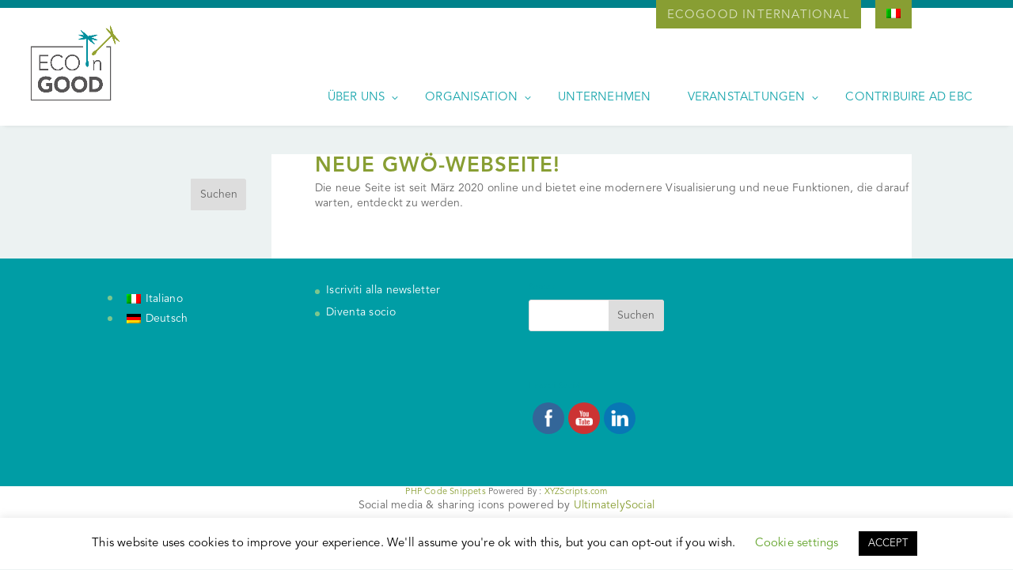

--- FILE ---
content_type: text/html; charset=UTF-8
request_url: https://www.economia-del-bene-comune.it/de/author/graziano-tolve/
body_size: 20803
content:
<!DOCTYPE html>
<html lang="de-DE">
<head>
	<meta charset="UTF-8" />
<meta http-equiv="X-UA-Compatible" content="IE=edge">
	<link rel="pingback" href="https://www.economia-del-bene-comune.it/xmlrpc.php" />

	<script type="text/javascript">
		document.documentElement.className = 'js';
	</script>

	<title>Graziano Tolve | L&#039;Economia del Bene Comune</title>
<meta name='robots' content='max-image-preview:large' />
	<style>img:is([sizes="auto" i], [sizes^="auto," i]) { contain-intrinsic-size: 3000px 1500px }</style>
	<link rel="alternate" hreflang="it" href="https://www.economia-del-bene-comune.it/author/graziano-tolve/" />
<link rel="alternate" hreflang="de" href="https://www.economia-del-bene-comune.it/de/author/graziano-tolve/" />
<link rel="alternate" hreflang="x-default" href="https://www.economia-del-bene-comune.it/author/graziano-tolve/" />
<link rel='dns-prefetch' href='//fonts.googleapis.com' />
<link rel="alternate" type="application/rss+xml" title="L&#039;Economia del Bene Comune &raquo; Feed" href="https://www.economia-del-bene-comune.it/de/feed/" />
<link rel="alternate" type="application/rss+xml" title="L&#039;Economia del Bene Comune &raquo; Kommentar-Feed" href="https://www.economia-del-bene-comune.it/de/comments/feed/" />
<link rel="alternate" type="text/calendar" title="L&#039;Economia del Bene Comune &raquo; iCal Feed" href="https://www.economia-del-bene-comune.it/de/eventi/?ical=1" />
<link rel="alternate" type="application/rss+xml" title="L&#039;Economia del Bene Comune &raquo; Feed für Beiträge von Graziano Tolve" href="https://www.economia-del-bene-comune.it/de/author/graziano-tolve/feed/" />
		<!-- This site uses the Google Analytics by MonsterInsights plugin v8.19 - Using Analytics tracking - https://www.monsterinsights.com/ -->
		<!-- Note: MonsterInsights is not currently configured on this site. The site owner needs to authenticate with Google Analytics in the MonsterInsights settings panel. -->
					<!-- No tracking code set -->
				<!-- / Google Analytics by MonsterInsights -->
		<script type="text/javascript">
/* <![CDATA[ */
window._wpemojiSettings = {"baseUrl":"https:\/\/s.w.org\/images\/core\/emoji\/16.0.1\/72x72\/","ext":".png","svgUrl":"https:\/\/s.w.org\/images\/core\/emoji\/16.0.1\/svg\/","svgExt":".svg","source":{"concatemoji":"https:\/\/www.economia-del-bene-comune.it\/wp-includes\/js\/wp-emoji-release.min.js?ver=6.8.3"}};
/*! This file is auto-generated */
!function(s,n){var o,i,e;function c(e){try{var t={supportTests:e,timestamp:(new Date).valueOf()};sessionStorage.setItem(o,JSON.stringify(t))}catch(e){}}function p(e,t,n){e.clearRect(0,0,e.canvas.width,e.canvas.height),e.fillText(t,0,0);var t=new Uint32Array(e.getImageData(0,0,e.canvas.width,e.canvas.height).data),a=(e.clearRect(0,0,e.canvas.width,e.canvas.height),e.fillText(n,0,0),new Uint32Array(e.getImageData(0,0,e.canvas.width,e.canvas.height).data));return t.every(function(e,t){return e===a[t]})}function u(e,t){e.clearRect(0,0,e.canvas.width,e.canvas.height),e.fillText(t,0,0);for(var n=e.getImageData(16,16,1,1),a=0;a<n.data.length;a++)if(0!==n.data[a])return!1;return!0}function f(e,t,n,a){switch(t){case"flag":return n(e,"\ud83c\udff3\ufe0f\u200d\u26a7\ufe0f","\ud83c\udff3\ufe0f\u200b\u26a7\ufe0f")?!1:!n(e,"\ud83c\udde8\ud83c\uddf6","\ud83c\udde8\u200b\ud83c\uddf6")&&!n(e,"\ud83c\udff4\udb40\udc67\udb40\udc62\udb40\udc65\udb40\udc6e\udb40\udc67\udb40\udc7f","\ud83c\udff4\u200b\udb40\udc67\u200b\udb40\udc62\u200b\udb40\udc65\u200b\udb40\udc6e\u200b\udb40\udc67\u200b\udb40\udc7f");case"emoji":return!a(e,"\ud83e\udedf")}return!1}function g(e,t,n,a){var r="undefined"!=typeof WorkerGlobalScope&&self instanceof WorkerGlobalScope?new OffscreenCanvas(300,150):s.createElement("canvas"),o=r.getContext("2d",{willReadFrequently:!0}),i=(o.textBaseline="top",o.font="600 32px Arial",{});return e.forEach(function(e){i[e]=t(o,e,n,a)}),i}function t(e){var t=s.createElement("script");t.src=e,t.defer=!0,s.head.appendChild(t)}"undefined"!=typeof Promise&&(o="wpEmojiSettingsSupports",i=["flag","emoji"],n.supports={everything:!0,everythingExceptFlag:!0},e=new Promise(function(e){s.addEventListener("DOMContentLoaded",e,{once:!0})}),new Promise(function(t){var n=function(){try{var e=JSON.parse(sessionStorage.getItem(o));if("object"==typeof e&&"number"==typeof e.timestamp&&(new Date).valueOf()<e.timestamp+604800&&"object"==typeof e.supportTests)return e.supportTests}catch(e){}return null}();if(!n){if("undefined"!=typeof Worker&&"undefined"!=typeof OffscreenCanvas&&"undefined"!=typeof URL&&URL.createObjectURL&&"undefined"!=typeof Blob)try{var e="postMessage("+g.toString()+"("+[JSON.stringify(i),f.toString(),p.toString(),u.toString()].join(",")+"));",a=new Blob([e],{type:"text/javascript"}),r=new Worker(URL.createObjectURL(a),{name:"wpTestEmojiSupports"});return void(r.onmessage=function(e){c(n=e.data),r.terminate(),t(n)})}catch(e){}c(n=g(i,f,p,u))}t(n)}).then(function(e){for(var t in e)n.supports[t]=e[t],n.supports.everything=n.supports.everything&&n.supports[t],"flag"!==t&&(n.supports.everythingExceptFlag=n.supports.everythingExceptFlag&&n.supports[t]);n.supports.everythingExceptFlag=n.supports.everythingExceptFlag&&!n.supports.flag,n.DOMReady=!1,n.readyCallback=function(){n.DOMReady=!0}}).then(function(){return e}).then(function(){var e;n.supports.everything||(n.readyCallback(),(e=n.source||{}).concatemoji?t(e.concatemoji):e.wpemoji&&e.twemoji&&(t(e.twemoji),t(e.wpemoji)))}))}((window,document),window._wpemojiSettings);
/* ]]> */
</script>
<meta content="Networld v.3.5" name="generator"/><style id='wp-emoji-styles-inline-css' type='text/css'>

	img.wp-smiley, img.emoji {
		display: inline !important;
		border: none !important;
		box-shadow: none !important;
		height: 1em !important;
		width: 1em !important;
		margin: 0 0.07em !important;
		vertical-align: -0.1em !important;
		background: none !important;
		padding: 0 !important;
	}
</style>
<link rel='stylesheet' id='wp-block-library-css' href='https://www.economia-del-bene-comune.it/wp-includes/css/dist/block-library/style.min.css?ver=6.8.3' type='text/css' media='all' />
<style id='global-styles-inline-css' type='text/css'>
:root{--wp--preset--aspect-ratio--square: 1;--wp--preset--aspect-ratio--4-3: 4/3;--wp--preset--aspect-ratio--3-4: 3/4;--wp--preset--aspect-ratio--3-2: 3/2;--wp--preset--aspect-ratio--2-3: 2/3;--wp--preset--aspect-ratio--16-9: 16/9;--wp--preset--aspect-ratio--9-16: 9/16;--wp--preset--color--black: #000000;--wp--preset--color--cyan-bluish-gray: #abb8c3;--wp--preset--color--white: #ffffff;--wp--preset--color--pale-pink: #f78da7;--wp--preset--color--vivid-red: #cf2e2e;--wp--preset--color--luminous-vivid-orange: #ff6900;--wp--preset--color--luminous-vivid-amber: #fcb900;--wp--preset--color--light-green-cyan: #7bdcb5;--wp--preset--color--vivid-green-cyan: #00d084;--wp--preset--color--pale-cyan-blue: #8ed1fc;--wp--preset--color--vivid-cyan-blue: #0693e3;--wp--preset--color--vivid-purple: #9b51e0;--wp--preset--gradient--vivid-cyan-blue-to-vivid-purple: linear-gradient(135deg,rgba(6,147,227,1) 0%,rgb(155,81,224) 100%);--wp--preset--gradient--light-green-cyan-to-vivid-green-cyan: linear-gradient(135deg,rgb(122,220,180) 0%,rgb(0,208,130) 100%);--wp--preset--gradient--luminous-vivid-amber-to-luminous-vivid-orange: linear-gradient(135deg,rgba(252,185,0,1) 0%,rgba(255,105,0,1) 100%);--wp--preset--gradient--luminous-vivid-orange-to-vivid-red: linear-gradient(135deg,rgba(255,105,0,1) 0%,rgb(207,46,46) 100%);--wp--preset--gradient--very-light-gray-to-cyan-bluish-gray: linear-gradient(135deg,rgb(238,238,238) 0%,rgb(169,184,195) 100%);--wp--preset--gradient--cool-to-warm-spectrum: linear-gradient(135deg,rgb(74,234,220) 0%,rgb(151,120,209) 20%,rgb(207,42,186) 40%,rgb(238,44,130) 60%,rgb(251,105,98) 80%,rgb(254,248,76) 100%);--wp--preset--gradient--blush-light-purple: linear-gradient(135deg,rgb(255,206,236) 0%,rgb(152,150,240) 100%);--wp--preset--gradient--blush-bordeaux: linear-gradient(135deg,rgb(254,205,165) 0%,rgb(254,45,45) 50%,rgb(107,0,62) 100%);--wp--preset--gradient--luminous-dusk: linear-gradient(135deg,rgb(255,203,112) 0%,rgb(199,81,192) 50%,rgb(65,88,208) 100%);--wp--preset--gradient--pale-ocean: linear-gradient(135deg,rgb(255,245,203) 0%,rgb(182,227,212) 50%,rgb(51,167,181) 100%);--wp--preset--gradient--electric-grass: linear-gradient(135deg,rgb(202,248,128) 0%,rgb(113,206,126) 100%);--wp--preset--gradient--midnight: linear-gradient(135deg,rgb(2,3,129) 0%,rgb(40,116,252) 100%);--wp--preset--font-size--small: 13px;--wp--preset--font-size--medium: 20px;--wp--preset--font-size--large: 36px;--wp--preset--font-size--x-large: 42px;--wp--preset--font-family--avenir-lt-std-book: avenir-lt-std-book;--wp--preset--spacing--20: 0.44rem;--wp--preset--spacing--30: 0.67rem;--wp--preset--spacing--40: 1rem;--wp--preset--spacing--50: 1.5rem;--wp--preset--spacing--60: 2.25rem;--wp--preset--spacing--70: 3.38rem;--wp--preset--spacing--80: 5.06rem;--wp--preset--shadow--natural: 6px 6px 9px rgba(0, 0, 0, 0.2);--wp--preset--shadow--deep: 12px 12px 50px rgba(0, 0, 0, 0.4);--wp--preset--shadow--sharp: 6px 6px 0px rgba(0, 0, 0, 0.2);--wp--preset--shadow--outlined: 6px 6px 0px -3px rgba(255, 255, 255, 1), 6px 6px rgba(0, 0, 0, 1);--wp--preset--shadow--crisp: 6px 6px 0px rgba(0, 0, 0, 1);}:where(body) { margin: 0; }.wp-site-blocks > .alignleft { float: left; margin-right: 2em; }.wp-site-blocks > .alignright { float: right; margin-left: 2em; }.wp-site-blocks > .aligncenter { justify-content: center; margin-left: auto; margin-right: auto; }:where(.is-layout-flex){gap: 0.5em;}:where(.is-layout-grid){gap: 0.5em;}.is-layout-flow > .alignleft{float: left;margin-inline-start: 0;margin-inline-end: 2em;}.is-layout-flow > .alignright{float: right;margin-inline-start: 2em;margin-inline-end: 0;}.is-layout-flow > .aligncenter{margin-left: auto !important;margin-right: auto !important;}.is-layout-constrained > .alignleft{float: left;margin-inline-start: 0;margin-inline-end: 2em;}.is-layout-constrained > .alignright{float: right;margin-inline-start: 2em;margin-inline-end: 0;}.is-layout-constrained > .aligncenter{margin-left: auto !important;margin-right: auto !important;}.is-layout-constrained > :where(:not(.alignleft):not(.alignright):not(.alignfull)){margin-left: auto !important;margin-right: auto !important;}body .is-layout-flex{display: flex;}.is-layout-flex{flex-wrap: wrap;align-items: center;}.is-layout-flex > :is(*, div){margin: 0;}body .is-layout-grid{display: grid;}.is-layout-grid > :is(*, div){margin: 0;}body{padding-top: 0px;padding-right: 0px;padding-bottom: 0px;padding-left: 0px;}a:where(:not(.wp-element-button)){text-decoration: underline;}:root :where(.wp-element-button, .wp-block-button__link){background-color: #32373c;border-width: 0;color: #fff;font-family: inherit;font-size: inherit;line-height: inherit;padding: calc(0.667em + 2px) calc(1.333em + 2px);text-decoration: none;}.has-black-color{color: var(--wp--preset--color--black) !important;}.has-cyan-bluish-gray-color{color: var(--wp--preset--color--cyan-bluish-gray) !important;}.has-white-color{color: var(--wp--preset--color--white) !important;}.has-pale-pink-color{color: var(--wp--preset--color--pale-pink) !important;}.has-vivid-red-color{color: var(--wp--preset--color--vivid-red) !important;}.has-luminous-vivid-orange-color{color: var(--wp--preset--color--luminous-vivid-orange) !important;}.has-luminous-vivid-amber-color{color: var(--wp--preset--color--luminous-vivid-amber) !important;}.has-light-green-cyan-color{color: var(--wp--preset--color--light-green-cyan) !important;}.has-vivid-green-cyan-color{color: var(--wp--preset--color--vivid-green-cyan) !important;}.has-pale-cyan-blue-color{color: var(--wp--preset--color--pale-cyan-blue) !important;}.has-vivid-cyan-blue-color{color: var(--wp--preset--color--vivid-cyan-blue) !important;}.has-vivid-purple-color{color: var(--wp--preset--color--vivid-purple) !important;}.has-black-background-color{background-color: var(--wp--preset--color--black) !important;}.has-cyan-bluish-gray-background-color{background-color: var(--wp--preset--color--cyan-bluish-gray) !important;}.has-white-background-color{background-color: var(--wp--preset--color--white) !important;}.has-pale-pink-background-color{background-color: var(--wp--preset--color--pale-pink) !important;}.has-vivid-red-background-color{background-color: var(--wp--preset--color--vivid-red) !important;}.has-luminous-vivid-orange-background-color{background-color: var(--wp--preset--color--luminous-vivid-orange) !important;}.has-luminous-vivid-amber-background-color{background-color: var(--wp--preset--color--luminous-vivid-amber) !important;}.has-light-green-cyan-background-color{background-color: var(--wp--preset--color--light-green-cyan) !important;}.has-vivid-green-cyan-background-color{background-color: var(--wp--preset--color--vivid-green-cyan) !important;}.has-pale-cyan-blue-background-color{background-color: var(--wp--preset--color--pale-cyan-blue) !important;}.has-vivid-cyan-blue-background-color{background-color: var(--wp--preset--color--vivid-cyan-blue) !important;}.has-vivid-purple-background-color{background-color: var(--wp--preset--color--vivid-purple) !important;}.has-black-border-color{border-color: var(--wp--preset--color--black) !important;}.has-cyan-bluish-gray-border-color{border-color: var(--wp--preset--color--cyan-bluish-gray) !important;}.has-white-border-color{border-color: var(--wp--preset--color--white) !important;}.has-pale-pink-border-color{border-color: var(--wp--preset--color--pale-pink) !important;}.has-vivid-red-border-color{border-color: var(--wp--preset--color--vivid-red) !important;}.has-luminous-vivid-orange-border-color{border-color: var(--wp--preset--color--luminous-vivid-orange) !important;}.has-luminous-vivid-amber-border-color{border-color: var(--wp--preset--color--luminous-vivid-amber) !important;}.has-light-green-cyan-border-color{border-color: var(--wp--preset--color--light-green-cyan) !important;}.has-vivid-green-cyan-border-color{border-color: var(--wp--preset--color--vivid-green-cyan) !important;}.has-pale-cyan-blue-border-color{border-color: var(--wp--preset--color--pale-cyan-blue) !important;}.has-vivid-cyan-blue-border-color{border-color: var(--wp--preset--color--vivid-cyan-blue) !important;}.has-vivid-purple-border-color{border-color: var(--wp--preset--color--vivid-purple) !important;}.has-vivid-cyan-blue-to-vivid-purple-gradient-background{background: var(--wp--preset--gradient--vivid-cyan-blue-to-vivid-purple) !important;}.has-light-green-cyan-to-vivid-green-cyan-gradient-background{background: var(--wp--preset--gradient--light-green-cyan-to-vivid-green-cyan) !important;}.has-luminous-vivid-amber-to-luminous-vivid-orange-gradient-background{background: var(--wp--preset--gradient--luminous-vivid-amber-to-luminous-vivid-orange) !important;}.has-luminous-vivid-orange-to-vivid-red-gradient-background{background: var(--wp--preset--gradient--luminous-vivid-orange-to-vivid-red) !important;}.has-very-light-gray-to-cyan-bluish-gray-gradient-background{background: var(--wp--preset--gradient--very-light-gray-to-cyan-bluish-gray) !important;}.has-cool-to-warm-spectrum-gradient-background{background: var(--wp--preset--gradient--cool-to-warm-spectrum) !important;}.has-blush-light-purple-gradient-background{background: var(--wp--preset--gradient--blush-light-purple) !important;}.has-blush-bordeaux-gradient-background{background: var(--wp--preset--gradient--blush-bordeaux) !important;}.has-luminous-dusk-gradient-background{background: var(--wp--preset--gradient--luminous-dusk) !important;}.has-pale-ocean-gradient-background{background: var(--wp--preset--gradient--pale-ocean) !important;}.has-electric-grass-gradient-background{background: var(--wp--preset--gradient--electric-grass) !important;}.has-midnight-gradient-background{background: var(--wp--preset--gradient--midnight) !important;}.has-small-font-size{font-size: var(--wp--preset--font-size--small) !important;}.has-medium-font-size{font-size: var(--wp--preset--font-size--medium) !important;}.has-large-font-size{font-size: var(--wp--preset--font-size--large) !important;}.has-x-large-font-size{font-size: var(--wp--preset--font-size--x-large) !important;}.has-avenir-lt-std-book-font-family{font-family: var(--wp--preset--font-family--avenir-lt-std-book) !important;}
:where(.wp-block-post-template.is-layout-flex){gap: 1.25em;}:where(.wp-block-post-template.is-layout-grid){gap: 1.25em;}
:where(.wp-block-columns.is-layout-flex){gap: 2em;}:where(.wp-block-columns.is-layout-grid){gap: 2em;}
:root :where(.wp-block-pullquote){font-size: 1.5em;line-height: 1.6;}
</style>
<link rel='stylesheet' id='cookie-law-info-css' href='https://www.economia-del-bene-comune.it/wp-content/plugins/cookie-law-info/legacy/public/css/cookie-law-info-public.css?ver=3.3.9.1' type='text/css' media='all' />
<link rel='stylesheet' id='cookie-law-info-gdpr-css' href='https://www.economia-del-bene-comune.it/wp-content/plugins/cookie-law-info/legacy/public/css/cookie-law-info-gdpr.css?ver=3.3.9.1' type='text/css' media='all' />
<link rel='stylesheet' id='dashicons-css' href='https://www.economia-del-bene-comune.it/wp-includes/css/dashicons.min.css?ver=6.8.3' type='text/css' media='all' />
<link rel='stylesheet' id='to-top-css' href='https://www.economia-del-bene-comune.it/wp-content/plugins/to-top/public/css/to-top-public.css?ver=2.5.5' type='text/css' media='all' />
<link rel='stylesheet' id='SFSImainCss-css' href='https://www.economia-del-bene-comune.it/wp-content/plugins/ultimate-social-media-icons/css/sfsi-style.css?ver=2.9.6' type='text/css' media='all' />
<link rel='stylesheet' id='uaf_client_css-css' href='https://www.economia-del-bene-comune.it/wp-content/uploads/useanyfont/uaf.css?ver=1764327356' type='text/css' media='all' />
<link rel='stylesheet' id='wpml-legacy-horizontal-list-0-css' href='https://www.economia-del-bene-comune.it/wp-content/plugins/sitepress-multilingual-cms/templates/language-switchers/legacy-list-horizontal/style.min.css?ver=1' type='text/css' media='all' />
<style id='wpml-legacy-horizontal-list-0-inline-css' type='text/css'>
.wpml-ls-statics-footer a, .wpml-ls-statics-footer .wpml-ls-sub-menu a, .wpml-ls-statics-footer .wpml-ls-sub-menu a:link, .wpml-ls-statics-footer li:not(.wpml-ls-current-language) .wpml-ls-link, .wpml-ls-statics-footer li:not(.wpml-ls-current-language) .wpml-ls-link:link {color:#444444;background-color:#ffffff;}.wpml-ls-statics-footer .wpml-ls-sub-menu a:hover,.wpml-ls-statics-footer .wpml-ls-sub-menu a:focus, .wpml-ls-statics-footer .wpml-ls-sub-menu a:link:hover, .wpml-ls-statics-footer .wpml-ls-sub-menu a:link:focus {color:#000000;background-color:#eeeeee;}.wpml-ls-statics-footer .wpml-ls-current-language > a {color:#444444;background-color:#ffffff;}.wpml-ls-statics-footer .wpml-ls-current-language:hover>a, .wpml-ls-statics-footer .wpml-ls-current-language>a:focus {color:#000000;background-color:#eeeeee;}
</style>
<link rel='stylesheet' id='wpml-legacy-post-translations-0-css' href='https://www.economia-del-bene-comune.it/wp-content/plugins/sitepress-multilingual-cms/templates/language-switchers/legacy-post-translations/style.min.css?ver=1' type='text/css' media='all' />
<link rel='stylesheet' id='wpml-menu-item-0-css' href='https://www.economia-del-bene-comune.it/wp-content/plugins/sitepress-multilingual-cms/templates/language-switchers/menu-item/style.min.css?ver=1' type='text/css' media='all' />
<style id='wpml-menu-item-0-inline-css' type='text/css'>
.wpml-ls-slot-91, .wpml-ls-slot-91 a, .wpml-ls-slot-91 a:visited{color:#215e5a;}.wpml-ls-slot-91:hover, .wpml-ls-slot-91:hover a, .wpml-ls-slot-91 a:hover{color:#7f387e;}.wpml-ls-slot-91.wpml-ls-current-language, .wpml-ls-slot-91.wpml-ls-current-language a, .wpml-ls-slot-91.wpml-ls-current-language a:visited{color:#d3d3d3;}.wpml-ls-slot-91.wpml-ls-current-language:hover, .wpml-ls-slot-91.wpml-ls-current-language:hover a, .wpml-ls-slot-91.wpml-ls-current-language a:hover{color:#006008;}
</style>
<link rel='stylesheet' id='parent-style-css' href='https://www.economia-del-bene-comune.it/wp-content/themes/Divi/style.css?ver=6.8.3' type='text/css' media='all' />
<link rel='stylesheet' id='divi-fonts-css' href='https://fonts.googleapis.com/css?family=Open+Sans:300italic,400italic,600italic,700italic,800italic,400,300,600,700,800&#038;subset=latin,latin-ext' type='text/css' media='all' />
<link rel='stylesheet' id='divi-style-css' href='https://www.economia-del-bene-comune.it/wp-content/themes/networld/style.css?ver=4.4.5' type='text/css' media='all' />
<script type="text/javascript" src="https://www.economia-del-bene-comune.it/wp-includes/js/jquery/jquery.min.js?ver=3.7.1" id="jquery-core-js"></script>
<script type="text/javascript" src="https://www.economia-del-bene-comune.it/wp-includes/js/jquery/jquery-migrate.min.js?ver=3.4.1" id="jquery-migrate-js"></script>
<script type="text/javascript" id="cookie-law-info-js-extra">
/* <![CDATA[ */
var Cli_Data = {"nn_cookie_ids":[],"cookielist":[],"non_necessary_cookies":[],"ccpaEnabled":"","ccpaRegionBased":"","ccpaBarEnabled":"","strictlyEnabled":["necessary","obligatoire"],"ccpaType":"gdpr","js_blocking":"","custom_integration":"","triggerDomRefresh":"","secure_cookies":""};
var cli_cookiebar_settings = {"animate_speed_hide":"500","animate_speed_show":"500","background":"#FFF","border":"#b1a6a6c2","border_on":"","button_1_button_colour":"#000","button_1_button_hover":"#000000","button_1_link_colour":"#fff","button_1_as_button":"1","button_1_new_win":"","button_2_button_colour":"#333","button_2_button_hover":"#292929","button_2_link_colour":"#444","button_2_as_button":"","button_2_hidebar":"","button_3_button_colour":"#000","button_3_button_hover":"#000000","button_3_link_colour":"#fff","button_3_as_button":"1","button_3_new_win":"","button_4_button_colour":"#000","button_4_button_hover":"#000000","button_4_link_colour":"#62a329","button_4_as_button":"","button_7_button_colour":"#61a229","button_7_button_hover":"#4e8221","button_7_link_colour":"#fff","button_7_as_button":"1","button_7_new_win":"","font_family":"inherit","header_fix":"","notify_animate_hide":"1","notify_animate_show":"","notify_div_id":"#cookie-law-info-bar","notify_position_horizontal":"right","notify_position_vertical":"bottom","scroll_close":"","scroll_close_reload":"","accept_close_reload":"","reject_close_reload":"","showagain_tab":"1","showagain_background":"#fff","showagain_border":"#000","showagain_div_id":"#cookie-law-info-again","showagain_x_position":"100px","text":"#000","show_once_yn":"","show_once":"10000","logging_on":"","as_popup":"","popup_overlay":"1","bar_heading_text":"","cookie_bar_as":"banner","popup_showagain_position":"bottom-right","widget_position":"left"};
var log_object = {"ajax_url":"https:\/\/www.economia-del-bene-comune.it\/wp-admin\/admin-ajax.php"};
/* ]]> */
</script>
<script type="text/javascript" src="https://www.economia-del-bene-comune.it/wp-content/plugins/cookie-law-info/legacy/public/js/cookie-law-info-public.js?ver=3.3.9.1" id="cookie-law-info-js"></script>
<script type="text/javascript" id="to-top-js-extra">
/* <![CDATA[ */
var to_top_options = {"scroll_offset":"100","icon_opacity":"50","style":"icon","icon_type":"dashicons-arrow-up-alt2","icon_color":"#0924f2","icon_bg_color":"#27edf4","icon_size":"32","border_radius":"5","image":"https:\/\/www.economia-del-bene-comune.it\/wp-content\/plugins\/to-top\/admin\/images\/default.png","image_width":"65","image_alt":"","location":"bottom-right","margin_x":"20","margin_y":"20","show_on_admin":"1","enable_autohide":"1","autohide_time":"3","enable_hide_small_device":"0","small_device_max_width":"640","reset":"0"};
/* ]]> */
</script>
<script async type="text/javascript" src="https://www.economia-del-bene-comune.it/wp-content/plugins/to-top/public/js/to-top-public.js?ver=2.5.5" id="to-top-js"></script>
<script type="text/javascript" src="https://www.economia-del-bene-comune.it/wp-content/themes/Divi/core/admin/js/es6-promise.auto.min.js?ver=6.8.3" id="es6-promise-js"></script>
<script type="text/javascript" id="et-core-api-spam-recaptcha-js-extra">
/* <![CDATA[ */
var et_core_api_spam_recaptcha = {"site_key":"","page_action":{"action":"neue_gwoe_webseite"}};
/* ]]> */
</script>
<script type="text/javascript" src="https://www.economia-del-bene-comune.it/wp-content/themes/Divi/core/admin/js/recaptcha.js?ver=6.8.3" id="et-core-api-spam-recaptcha-js"></script>
<link rel="https://api.w.org/" href="https://www.economia-del-bene-comune.it/de/wp-json/" /><link rel="alternate" title="JSON" type="application/json" href="https://www.economia-del-bene-comune.it/de/wp-json/wp/v2/users/17" /><link rel="EditURI" type="application/rsd+xml" title="RSD" href="https://www.economia-del-bene-comune.it/xmlrpc.php?rsd" />
<meta name="generator" content="WordPress 6.8.3" />
<meta name="generator" content="WPML ver:4.8.6 stt:3,27;" />
<meta name="follow.[base64]" content="gYrlQwLhVUaxaQlUFGXq"/><meta name="tec-api-version" content="v1"><meta name="tec-api-origin" content="https://www.economia-del-bene-comune.it/de/"><link rel="alternate" href="https://www.economia-del-bene-comune.it/de/wp-json/tribe/events/v1/" /><meta name="viewport" content="width=device-width, initial-scale=1.0, maximum-scale=1.0, user-scalable=0" /><script type="text/javascript">
 // makes sure the whole site is loaded
    jQuery(window).load(function () {
        "use strict";
        // will first fade out the loading animation
 if(  jQuery( '.et-bfb' ).length <= 0 && jQuery( '.et-fb' ).length <= 0  ){ 
 jQuery(".status").fadeOut();
 // will fade out the whole DIV that covers the website.
 jQuery(".preloader").delay(1).fadeOut(1000);
 }else{
 jQuery(".preloader").css('display','none');
 }
    }); 
</script> <style class='wp-fonts-local' type='text/css'>
@font-face{font-family:avenir-lt-std-book;font-style:normal;font-weight:400;font-display:fallback;src:url('https://www.economia-del-bene-comune.it/wp-content/uploads/useanyfont/191009044535Avenir-LT-Std-Book.woff2') format('woff2');}
</style>
<link rel="icon" href="https://www.economia-del-bene-comune.it/wp-content/uploads/2024/02/cropped-1-32x32.jpg" sizes="32x32" />
<link rel="icon" href="https://www.economia-del-bene-comune.it/wp-content/uploads/2024/02/cropped-1-192x192.jpg" sizes="192x192" />
<link rel="apple-touch-icon" href="https://www.economia-del-bene-comune.it/wp-content/uploads/2024/02/cropped-1-180x180.jpg" />
<meta name="msapplication-TileImage" content="https://www.economia-del-bene-comune.it/wp-content/uploads/2024/02/cropped-1-270x270.jpg" />
<!-- To Top Custom CSS --><style type='text/css'>#to_top_scrollup {color: #0924f2;background-color: #27edf4;}</style><style id="et-divi-customizer-global-cached-inline-styles">#main-header .nav li ul{background-color:#00ab7f}.nav li ul{border-color:#ffffff}.et_header_style_centered .mobile_nav .select_page,.et_header_style_split .mobile_nav .select_page,.et_nav_text_color_light #top-menu>li>a,.et_nav_text_color_dark #top-menu>li>a,#top-menu a,.et_mobile_menu li a,.et_nav_text_color_light .et_mobile_menu li a,.et_nav_text_color_dark .et_mobile_menu li a,#et_search_icon:before,.et_search_form_container input,span.et_close_search_field:after,#et-top-navigation .et-cart-info{color:#ffffff}.et_search_form_container input::-moz-placeholder{color:#ffffff}.et_search_form_container input::-webkit-input-placeholder{color:#ffffff}.et_search_form_container input:-ms-input-placeholder{color:#ffffff}#main-header .nav li ul a{color:#2b2b2b}#top-menu li a{font-size:15px}body.et_vertical_nav .container.et_search_form_container .et-search-form input{font-size:15px!important}#top-menu li a,.et_search_form_container input{font-weight:normal;font-style:normal;text-transform:uppercase;text-decoration:none}.et_search_form_container input::-moz-placeholder{font-weight:normal;font-style:normal;text-transform:uppercase;text-decoration:none}.et_search_form_container input::-webkit-input-placeholder{font-weight:normal;font-style:normal;text-transform:uppercase;text-decoration:none}.et_search_form_container input:-ms-input-placeholder{font-weight:normal;font-style:normal;text-transform:uppercase;text-decoration:none}#main-footer{background-color:#009da5}#footer-widgets .footer-widget a,#footer-widgets .footer-widget li a,#footer-widgets .footer-widget li a:hover{color:#ffffff}.footer-widget{color:#ffffff}#et-footer-nav{background-color:rgba(255,255,255,0.12)}.bottom-nav,.bottom-nav a,.bottom-nav li.current-menu-item a{color:#ffffff}#et-footer-nav .bottom-nav li.current-menu-item a{color:#ffffff}#footer-bottom{background-color:rgba(255,255,255,0.11)}#footer-info,#footer-info a{color:#ffffff}body .et_pb_button,.woocommerce a.button.alt,.woocommerce-page a.button.alt,.woocommerce button.button.alt,.woocommerce button.button.alt.disabled,.woocommerce-page button.button.alt,.woocommerce-page button.button.alt.disabled,.woocommerce input.button.alt,.woocommerce-page input.button.alt,.woocommerce #respond input#submit.alt,.woocommerce-page #respond input#submit.alt,.woocommerce #content input.button.alt,.woocommerce-page #content input.button.alt,.woocommerce a.button,.woocommerce-page a.button,.woocommerce button.button,.woocommerce-page button.button,.woocommerce input.button,.woocommerce-page input.button,.woocommerce #respond input#submit,.woocommerce-page #respond input#submit,.woocommerce #content input.button,.woocommerce-page #content input.button,.woocommerce-message a.button.wc-forward{font-size:14px;background-color:;border-width:0px!important;border-color:;border-radius:0px}body.et_pb_button_helper_class .et_pb_button,body.et_pb_button_helper_class .et_pb_module.et_pb_button,.woocommerce.et_pb_button_helper_class a.button.alt,.woocommerce-page.et_pb_button_helper_class a.button.alt,.woocommerce.et_pb_button_helper_class button.button.alt,.woocommerce.et_pb_button_helper_class button.button.alt.disabled,.woocommerce-page.et_pb_button_helper_class button.button.alt,.woocommerce-page.et_pb_button_helper_class button.button.alt.disabled,.woocommerce.et_pb_button_helper_class input.button.alt,.woocommerce-page.et_pb_button_helper_class input.button.alt,.woocommerce.et_pb_button_helper_class #respond input#submit.alt,.woocommerce-page.et_pb_button_helper_class #respond input#submit.alt,.woocommerce.et_pb_button_helper_class #content input.button.alt,.woocommerce-page.et_pb_button_helper_class #content input.button.alt,.woocommerce.et_pb_button_helper_class a.button,.woocommerce-page.et_pb_button_helper_class a.button,.woocommerce.et_pb_button_helper_class button.button,.woocommerce-page.et_pb_button_helper_class button.button,.woocommerce.et_pb_button_helper_class input.button,.woocommerce-page.et_pb_button_helper_class input.button,.woocommerce.et_pb_button_helper_class #respond input#submit,.woocommerce-page.et_pb_button_helper_class #respond input#submit,.woocommerce.et_pb_button_helper_class #content input.button,.woocommerce-page.et_pb_button_helper_class #content input.button{color:rgba(255,255,255,0.98)}body .et_pb_button:after,.woocommerce a.button.alt:after,.woocommerce-page a.button.alt:after,.woocommerce button.button.alt:after,.woocommerce-page button.button.alt:after,.woocommerce input.button.alt:after,.woocommerce-page input.button.alt:after,.woocommerce #respond input#submit.alt:after,.woocommerce-page #respond input#submit.alt:after,.woocommerce #content input.button.alt:after,.woocommerce-page #content input.button.alt:after,.woocommerce a.button:after,.woocommerce-page a.button:after,.woocommerce button.button:after,.woocommerce-page button.button:after,.woocommerce input.button:after,.woocommerce-page input.button:after,.woocommerce #respond input#submit:after,.woocommerce-page #respond input#submit:after,.woocommerce #content input.button:after,.woocommerce-page #content input.button:after{font-size:22.4px}body .et_pb_button:hover,.woocommerce a.button.alt:hover,.woocommerce-page a.button.alt:hover,.woocommerce button.button.alt:hover,.woocommerce button.button.alt.disabled:hover,.woocommerce-page button.button.alt:hover,.woocommerce-page button.button.alt.disabled:hover,.woocommerce input.button.alt:hover,.woocommerce-page input.button.alt:hover,.woocommerce #respond input#submit.alt:hover,.woocommerce-page #respond input#submit.alt:hover,.woocommerce #content input.button.alt:hover,.woocommerce-page #content input.button.alt:hover,.woocommerce a.button:hover,.woocommerce-page a.button:hover,.woocommerce button.button:hover,.woocommerce-page button.button:hover,.woocommerce input.button:hover,.woocommerce-page input.button:hover,.woocommerce #respond input#submit:hover,.woocommerce-page #respond input#submit:hover,.woocommerce #content input.button:hover,.woocommerce-page #content input.button:hover{background:!important;border-radius:0px}.et_slide_in_menu_container,.et_slide_in_menu_container .et-search-field{letter-spacing:px}.et_slide_in_menu_container .et-search-field::-moz-placeholder{letter-spacing:px}.et_slide_in_menu_container .et-search-field::-webkit-input-placeholder{letter-spacing:px}.et_slide_in_menu_container .et-search-field:-ms-input-placeholder{letter-spacing:px}@media only screen and (min-width:981px){.footer-widget h4{font-size:10px}.et_header_style_left #et-top-navigation,.et_header_style_split #et-top-navigation{padding:95px 0 0 0}.et_header_style_left #et-top-navigation nav>ul>li>a,.et_header_style_split #et-top-navigation nav>ul>li>a{padding-bottom:95px}.et_header_style_split .centered-inline-logo-wrap{width:189px;margin:-189px 0}.et_header_style_split .centered-inline-logo-wrap #logo{max-height:189px}.et_pb_svg_logo.et_header_style_split .centered-inline-logo-wrap #logo{height:189px}.et_header_style_centered #top-menu>li>a{padding-bottom:34px}.et_header_style_slide #et-top-navigation,.et_header_style_fullscreen #et-top-navigation{padding:86px 0 86px 0!important}.et_header_style_centered #main-header .logo_container{height:189px}#logo{max-height:100%}.et_pb_svg_logo #logo{height:100%}.et_header_style_centered.et_hide_primary_logo #main-header:not(.et-fixed-header) .logo_container,.et_header_style_centered.et_hide_fixed_logo #main-header.et-fixed-header .logo_container{height:34.02px}.et-fixed-header #top-menu a,.et-fixed-header #et_search_icon:before,.et-fixed-header #et_top_search .et-search-form input,.et-fixed-header .et_search_form_container input,.et-fixed-header .et_close_search_field:after,.et-fixed-header #et-top-navigation .et-cart-info{color:!important}.et-fixed-header .et_search_form_container input::-moz-placeholder{color:!important}.et-fixed-header .et_search_form_container input::-webkit-input-placeholder{color:!important}.et-fixed-header .et_search_form_container input:-ms-input-placeholder{color:!important}}@media only screen and (min-width:1350px){.et_pb_row{padding:27px 0}.et_pb_section{padding:54px 0}.single.et_pb_pagebuilder_layout.et_full_width_page .et_post_meta_wrapper{padding-top:81px}.et_pb_fullwidth_section{padding:0}}</style></head>
<body data-rsssl=1 class="archive author author-graziano-tolve author-17 wp-theme-Divi wp-child-theme-networld sfsi_actvite_theme_flat tribe-no-js et_color_scheme_green et_button_no_icon et_pb_button_helper_class et_fullwidth_nav et_fixed_nav et_show_nav et_hide_fixed_logo et_secondary_nav_enabled et_secondary_nav_only_menu et_primary_nav_dropdown_animation_fade et_secondary_nav_dropdown_animation_fade et_header_style_left et_pb_footer_columns4 et_pb_gutter osx et_pb_gutters3 et_smooth_scroll et_left_sidebar et_divi_theme et-db et_minified_js et_minified_css">
	<div id="page-container">

					<div id="top-header">
			<div class="container clearfix">

			
				<div id="et-secondary-menu">
				<ul id="et-secondary-nav" class="menu"><li class="menu-item menu-item-type-custom menu-item-object-custom menu-item-7016"><a href="https://www.ecogood.org/en/">Ecogood International</a></li>
<li class="menu-item wpml-ls-slot-91 wpml-ls-item wpml-ls-item-it wpml-ls-menu-item wpml-ls-first-item wpml-ls-last-item menu-item-type-wpml_ls_menu_item menu-item-object-wpml_ls_menu_item menu-item-wpml-ls-91-it"><a href="https://www.economia-del-bene-comune.it/author/graziano-tolve/" title="Zu Italienisch wechseln" aria-label="Zu Italienisch wechseln" role="menuitem"><img
            class="wpml-ls-flag"
            src="https://www.economia-del-bene-comune.it/wp-content/plugins/sitepress-multilingual-cms/res/flags/it.png"
            alt="Italienisch"
            
            
    /></a></li>
</ul>				</div> <!-- #et-secondary-menu -->

			</div> <!-- .container -->
		</div> <!-- #top-header -->
		
	
			<header id="main-header" data-height-onload="189">
			<div class="container clearfix et_menu_container">
							<div class="logo_container">
					<span class="logo_helper"></span>
					<a href="https://www.economia-del-bene-comune.it/de/">
						<img src="https://www.economia-del-bene-comune.it/wp-content/uploads/2024/09/ECOnGOOD_logo_color_WEB.jpg" alt="L&#039;Economia del Bene Comune" id="logo" data-height-percentage="100" />
					</a>
				</div>
							<div id="et-top-navigation" data-height="189" data-fixed-height="40">
											<nav id="top-menu-nav">
						<ul id="top-menu" class="nav"><li id="menu-item-7761" class="menu-item menu-item-type-post_type menu-item-object-page menu-item-has-children menu-item-7761"><a href="https://www.economia-del-bene-comune.it/de/wer-sind-wir/">Über uns</a>
<ul class="sub-menu">
	<li id="menu-item-7505" class="menu-item menu-item-type-post_type menu-item-object-page menu-item-7505"><a href="https://www.economia-del-bene-comune.it/de/vision/">Vision</a></li>
</ul>
</li>
<li id="menu-item-7506" class="menu-item menu-item-type-post_type menu-item-object-page menu-item-has-children menu-item-7506"><a href="https://www.economia-del-bene-comune.it/de/organisation/">Organisation</a>
<ul class="sub-menu">
	<li id="menu-item-7766" class="menu-item menu-item-type-post_type menu-item-object-page menu-item-7766"><a href="https://www.economia-del-bene-comune.it/de/gemeinden/">Gemeinden</a></li>
</ul>
</li>
<li id="menu-item-6834" class="menu-item menu-item-type-post_type menu-item-object-page menu-item-6834"><a href="https://www.economia-del-bene-comune.it/de/firmen/">Unternehmen</a></li>
<li id="menu-item-6835" class="menu-item menu-item-type-custom menu-item-object-custom menu-item-has-children menu-item-6835"><a href="https://www.economia-del-bene-comune.it/eventi/">Veranstaltungen</a>
<ul class="sub-menu">
	<li id="menu-item-12288" class="menu-item menu-item-type-post_type menu-item-object-page menu-item-12288"><a href="https://www.economia-del-bene-comune.it/de/blog/">Blog</a></li>
</ul>
</li>
<li id="menu-item-7861" class="menu-item menu-item-type-post_type menu-item-object-page menu-item-7861"><a href="https://www.economia-del-bene-comune.it/de/beitrag-zur-gwo/">Contribuire ad EBC</a></li>
</ul>						</nav>
					
					
					
										<div id="et_top_search">
						<span id="et_search_icon"></span>
					</div>
					
					<div id="et_mobile_nav_menu">
				<div class="mobile_nav closed">
					<span class="select_page">Seite wählen</span>
					<span class="mobile_menu_bar mobile_menu_bar_toggle"></span>
				</div>
			</div>				</div> <!-- #et-top-navigation -->
			</div> <!-- .container -->
			<div class="et_search_outer">
				<div class="container et_search_form_container">
					<form role="search" method="get" class="et-search-form" action="https://www.economia-del-bene-comune.it/de/">
					<input type="search" class="et-search-field" placeholder="Suchen &hellip;" value="" name="s" title="Suchen nach:" /><input type='hidden' name='lang' value='de' />					</form>
					<span class="et_close_search_field"></span>
				</div>
			</div>
		</header> <!-- #main-header -->
			<div id="et-main-area">
	
<div id="main-content">
	<div class="container">
		<div id="content-area" class="clearfix">
			<div id="left-area">
		
					<article id="post-9187" class="et_pb_post post-9187 post type-post status-publish format-standard hentry category-news-de tag-unternehmen">

				
															<h2 class="entry-title"><a href="https://www.economia-del-bene-comune.it/de/neue-gwoe-webseite/">Neue GWÖ-Webseite!</a></h2>
					
					Die neue Seite ist seit März 2020 online und bietet eine modernere Visualisierung und neue Funktionen, die darauf warten, entdeckt zu werden.				
					</article> <!-- .et_pb_post -->
			<div class="pagination clearfix">
	<div class="alignleft"></div>
	<div class="alignright"></div>
</div>			</div> <!-- #left-area -->

				<div id="sidebar">
		<div id="search-3" class="et_pb_widget widget_search"><h4 class="widgettitle">Search</h4><form role="search" method="get" id="searchform" class="searchform" action="https://www.economia-del-bene-comune.it/de/">
				<div>
					<label class="screen-reader-text" for="s">Suche nach:</label>
					<input type="text" value="" name="s" id="s" />
					<input type="submit" id="searchsubmit" value="Suchen" />
				</div>
			</form></div> <!-- end .et_pb_widget -->	</div> <!-- end #sidebar -->
		</div> <!-- #content-area -->
	</div> <!-- .container -->
</div> <!-- #main-content -->


			<footer id="main-footer">
				
<div class="container">
    <div id="footer-widgets" class="clearfix">
		<div class="footer-widget"><div id="icl_lang_sel_widget-2" class="fwidget et_pb_widget widget_icl_lang_sel_widget">
<div class="wpml-ls-sidebars-sidebar-2 wpml-ls wpml-ls-legacy-list-horizontal">
	<ul role="menu"><li class="wpml-ls-slot-sidebar-2 wpml-ls-item wpml-ls-item-it wpml-ls-first-item wpml-ls-item-legacy-list-horizontal" role="none">
				<a href="https://www.economia-del-bene-comune.it/author/graziano-tolve/" class="wpml-ls-link" role="menuitem"  aria-label="Zu Italiano wechseln" title="Zu Italiano wechseln" >
                                <img
            class="wpml-ls-flag"
            src="https://www.economia-del-bene-comune.it/wp-content/plugins/sitepress-multilingual-cms/res/flags/it.png"
            alt=""
            
            
    /><span class="wpml-ls-native" lang="it">Italiano</span></a>
			</li><li class="wpml-ls-slot-sidebar-2 wpml-ls-item wpml-ls-item-de wpml-ls-current-language wpml-ls-last-item wpml-ls-item-legacy-list-horizontal" role="none">
				<a href="https://www.economia-del-bene-comune.it/de/author/graziano-tolve/" class="wpml-ls-link" role="menuitem" >
                                <img
            class="wpml-ls-flag"
            src="https://www.economia-del-bene-comune.it/wp-content/plugins/sitepress-multilingual-cms/res/flags/de.png"
            alt=""
            
            
    /><span class="wpml-ls-native" role="menuitem">Deutsch</span></a>
			</li></ul>
</div>
</div> <!-- end .fwidget --></div> <!-- end .footer-widget --><div class="footer-widget"></div> <!-- end .footer-widget --><div class="footer-widget"><div id="block-3" class="fwidget et_pb_widget widget_block">
<ul class="wp-block-list">
<li><a href="https://economia-del-bene-comune.us15.list-manage.com/subscribe?u=d34696a0e2f09d615c5a1b4cd&amp;id=9c0c290266" data-type="link" data-id="https://economia-del-bene-comune.us15.list-manage.com/subscribe?u=d34696a0e2f09d615c5a1b4cd&amp;id=9c0c290266">Iscriviti alla newsletter</a></li>



<li><a href="https://interactive.ecogood.org/smartwe/registration_customer/?vgart=MEMBER&amp;lang=it">Diventa socio</a></li>
</ul>
</div> <!-- end .fwidget --></div> <!-- end .footer-widget --><div class="footer-widget"><div id="search-6" class="fwidget et_pb_widget widget_search"><h4 class="title">Search</h4><form role="search" method="get" id="searchform" class="searchform" action="https://www.economia-del-bene-comune.it/de/">
				<div>
					<label class="screen-reader-text" for="s">Suche nach:</label>
					<input type="text" value="" name="s" id="s" />
					<input type="submit" id="searchsubmit" value="Suchen" />
				</div>
			</form></div> <!-- end .fwidget --><div id="sfsi-widget-2" class="fwidget et_pb_widget sfsi"><h4 class="title">I nostri Social</h4>		<div class="sfsi_widget" data-position="widget" style="display:flex;flex-wrap:wrap;justify-content: left">
			<div id='sfsi_wDiv'></div>
			<div class="norm_row sfsi_wDiv "  style="width:225px;position:absolute;;text-align:left"><div style='width:40px; height:40px;margin-left:5px;margin-bottom:5px; ' class='sfsi_wicons shuffeldiv ' ><div class='inerCnt'><a class=' sficn' data-effect='' target='_blank'  href='https://www.facebook.com/FederazioneItalianaDellEconomiaDelBeneComune/' id='sfsiid_facebook_icon' style='width:40px;height:40px;opacity:1;background:#336699;'  ><img data-pin-nopin='true' alt='Facebook' title='Facebook' src='https://www.economia-del-bene-comune.it/wp-content/plugins/ultimate-social-media-icons/images/icons_theme/flat/flat_facebook.png' width='40' height='40' style='' class='sfcm sfsi_wicon ' data-effect=''   /></a><div class="sfsi_tool_tip_2 fb_tool_bdr sfsiTlleft" style="opacity:0;z-index:-1;" id="sfsiid_facebook"><span class="bot_arow bot_fb_arow"></span><div class="sfsi_inside"><div  class='icon1'><a href='https://www.facebook.com/FederazioneItalianaDellEconomiaDelBeneComune/' target='_blank'><img data-pin-nopin='true' class='sfsi_wicon' alt='Facebook' title='Facebook' src='https://www.economia-del-bene-comune.it/wp-content/plugins/ultimate-social-media-icons/images/visit_icons/Visit_us_fb/icon_Visit_us_en_US.png' /></a></div><div  class='icon2'><div class="fb-like" width="200" data-href="https://www.economia-del-bene-comune.it/de/neue-gwoe-webseite/"  data-send="false" data-layout="button_count" data-action="like"></div></div><div  class='icon3'><a target='_blank' href='https://www.facebook.com/sharer/sharer.php?u=https%3A%2F%2Fwww.economia-del-bene-comune.it%2Fde%2Fauthor%2Fgraziano-tolve%2F' style='display:inline-block;'  > <img class='sfsi_wicon'  data-pin-nopin='true' alt='fb-share-icon' title='Facebook Share' src='https://www.economia-del-bene-comune.it/wp-content/plugins/ultimate-social-media-icons/images/share_icons/fb_icons/en_US.svg' /></a></div></div></div></div></div><div style='width:40px; height:40px;margin-left:5px;margin-bottom:5px; ' class='sfsi_wicons shuffeldiv ' ><div class='inerCnt'><a class=' sficn' data-effect='' target='_blank'  href='https://www.youtube.com/watch?v=JZpedQUQjao&#038;list=PLG3rwKoWtyQyP6vdEtwte23Eo7i3ZY25K' id='sfsiid_youtube_icon' style='width:40px;height:40px;opacity:1;background:#c33;'  ><img data-pin-nopin='true' alt='YouTube' title='YouTube' src='https://www.economia-del-bene-comune.it/wp-content/plugins/ultimate-social-media-icons/images/icons_theme/flat/flat_youtube.png' width='40' height='40' style='' class='sfcm sfsi_wicon ' data-effect=''   /></a></div></div><div style='width:40px; height:40px;margin-left:5px;margin-bottom:5px; ' class='sfsi_wicons shuffeldiv ' ><div class='inerCnt'><a class=' sficn' data-effect='' target='_blank'  href='https://www.linkedin.com/company/febc-italy/?viewAsMember=true' id='sfsiid_linkedin_icon' style='width:40px;height:40px;opacity:1;background:#0877B5;'  ><img data-pin-nopin='true' alt='LinkedIn' title='LinkedIn' src='https://www.economia-del-bene-comune.it/wp-content/plugins/ultimate-social-media-icons/images/icons_theme/flat/flat_linkedin.png' width='40' height='40' style='' class='sfcm sfsi_wicon ' data-effect=''   /></a><div class="sfsi_tool_tip_2 linkedin_tool_bdr sfsiTlleft" style="opacity:0;z-index:-1;" id="sfsiid_linkedin"><span class="bot_arow bot_linkedin_arow"></span><div class="sfsi_inside"><div  class='icon4'><a href='https://www.linkedin.com/company/febc-italy/?viewAsMember=true' target='_blank'><img data-pin-nopin='true' class='sfsi_wicon' alt='LinkedIn' title='LinkedIn' src='https://www.economia-del-bene-comune.it/wp-content/plugins/ultimate-social-media-icons/images/visit_icons/Visit_us_linkedin/icon_en_US.svg' /></a></div><div  class='icon1'><script type="IN/FollowCompany" data-id="" ></script></div><div  class='icon2'><a target='_blank' href="https://www.linkedin.com/sharing/share-offsite/?url=https%3A%2F%2Fwww.economia-del-bene-comune.it%2Fde%2Fauthor%2Fgraziano-tolve%2F"><img class="sfsi_wicon" data-pin-nopin= true alt="Share" title="Share" src="https://www.economia-del-bene-comune.it/wp-content/plugins/ultimate-social-media-icons/images/share_icons/Linkedin_Share/en_US_share.svg" /></a></div></div></div></div></div></div ><div id="sfsi_holder" class="sfsi_holders" style="position: relative; float: left;width:100%;z-index:-1;"></div ><script>window.addEventListener("sfsi_functions_loaded", function()
			{
				if (typeof sfsi_widget_set == "function") {
					sfsi_widget_set();
				}
			}); </script>			<div style="clear: both;"></div>
		</div>
	</div> <!-- end .fwidget --></div> <!-- end .footer-widget -->    </div> <!-- #footer-widgets -->
</div>    <!-- .container -->

		
				<div id="footer-bottom">
					<div class="container clearfix">
									</div>	<!-- .container -->
				</div>
			</footer> <!-- #main-footer -->
		</div> <!-- #et-main-area -->


	</div> <!-- #page-container -->

	<script type="speculationrules">
{"prefetch":[{"source":"document","where":{"and":[{"href_matches":"\/de\/*"},{"not":{"href_matches":["\/wp-*.php","\/wp-admin\/*","\/wp-content\/uploads\/*","\/wp-content\/*","\/wp-content\/plugins\/*","\/wp-content\/themes\/networld\/*","\/wp-content\/themes\/Divi\/*","\/de\/*\\?(.+)"]}},{"not":{"selector_matches":"a[rel~=\"nofollow\"]"}},{"not":{"selector_matches":".no-prefetch, .no-prefetch a"}}]},"eagerness":"conservative"}]}
</script>
<!--googleoff: all--><div id="cookie-law-info-bar" data-nosnippet="true"><span>This website uses cookies to improve your experience. We'll assume you're ok with this, but you can opt-out if you wish. <a role='button' class="cli_settings_button" style="margin:5px 20px 5px 20px">Cookie settings</a><a role='button' data-cli_action="accept" id="cookie_action_close_header" class="medium cli-plugin-button cli-plugin-main-button cookie_action_close_header cli_action_button wt-cli-accept-btn" style="margin:5px">ACCEPT</a></span></div><div id="cookie-law-info-again" data-nosnippet="true"><span id="cookie_hdr_showagain">Privacy &amp; Cookies Policy</span></div><div class="cli-modal" data-nosnippet="true" id="cliSettingsPopup" tabindex="-1" role="dialog" aria-labelledby="cliSettingsPopup" aria-hidden="true">
  <div class="cli-modal-dialog" role="document">
	<div class="cli-modal-content cli-bar-popup">
		  <button type="button" class="cli-modal-close" id="cliModalClose">
			<svg class="" viewBox="0 0 24 24"><path d="M19 6.41l-1.41-1.41-5.59 5.59-5.59-5.59-1.41 1.41 5.59 5.59-5.59 5.59 1.41 1.41 5.59-5.59 5.59 5.59 1.41-1.41-5.59-5.59z"></path><path d="M0 0h24v24h-24z" fill="none"></path></svg>
			<span class="wt-cli-sr-only">Schließen</span>
		  </button>
		  <div class="cli-modal-body">
			<div class="cli-container-fluid cli-tab-container">
	<div class="cli-row">
		<div class="cli-col-12 cli-align-items-stretch cli-px-0">
			<div class="cli-privacy-overview">
				<h4>Informativa sul trattamento dei dati personali in relazione agli art. 13 e 14 Regolamento Europeo n. 679/2016</h4>				<div class="cli-privacy-content">
					<div class="cli-privacy-content-text"><p align="justify"><span style="color: #000000"><u><b><a href="https://www.economia-del-bene-comune.it/wp-content/uploads/2023/09/Informativa-privacy-EBC.pdf">Informativa privacy EBC</a></b></u></span> Vedi pdf</p><br />
<p align="justify"><span style="color: #000000"><u><b>1. TITOLARE DEL TRATTAMENTO DEI DATI</b></u></span></p><br />
<p align="justify">il Titolare del trattamento è <b>“Federazione per l’Economia del Bene Comune in Italia Associazione di Promozione Sociale” siglabile fEBC – ITALIA APS di seguito indicata anche come “Associazione”</b> (<b>c.f. 92044210216)</b> in persona del legale rappresentante pro-tempore, corrente in Via Porta Sabiona 2 I- 39042 Bressanone, alla quale è possibile rivolgersi per ogni informazione o necessità relativa al trattamento dei Vostri dati personali inviando comunicazione scritta o presso la Sede o all'indirizzo mail info@febc.eu</p><br />
<br />
<ol><br />
 	<li style="list-style-type: none"><br />
<ol><br />
 	<li><br />
<p align="justify"><u><b>2. FINALITÀ E BASE GIURIDICA DEL TRATTAMENTO DEI DATI RACCOLTI</b></u></p><br />
</li><br />
</ol><br />
</li><br />
</ol><br />
<p align="justify">a. I Dati degli Interessati sono raccolti per le seguenti finalità:</p><br />
<br />
<ul><br />
 	<li><br />
<p align="justify">Rispondere alle richieste di informazioni</p><br />
</li><br />
 	<li><br />
<p align="justify">Metterci in contatto con gli Interessati</p><br />
</li><br />
 	<li><br />
<p align="justify">Fornire i nostri servizi e adempiere alle obbligazioni contrattuali assunte</p><br />
</li><br />
 	<li><br />
<p align="justify">Adempiere alle obbligazioni di legge imposti al Titolare del trattamento</p><br />
</li><br />
 	<li><br />
<p align="justify">Valutare i C.V., sia in caso di candidatura spontanea sia a seguito di richiesta di collaborazione attraverso i soggetti terzi che svolgono attività di ricerca del personale o i canali social dell’Associazione;</p><br />
</li><br />
 	<li><br />
<p align="justify">Adozione di misure di sicurezza</p><br />
</li><br />
</ul><br />
<p align="justify">Il conferimento dei dati è obbligatorio per beneficiare dei servizi di cui sopra e l'eventuale diniego comporta l'impossibilità per il Titolare di erogare il servizio o prodotto richiesto.</p><br />
<p align="justify">b. I dati personali conferiti potranno essere trattati anche per:</p><br />
<br />
<ul><br />
 	<li><br />
<p align="justify">attività promozionali del Titolare, anche attraverso l’utilizzo di social network;</p><br />
</li><br />
 	<li><br />
<p align="justify">Invio di messaggi promozionali relativi ai prodotti e servizi offerti dal Titolare del trattamento;</p><br />
</li><br />
</ul><br />
<p align="justify">La base giuridica per questi trattamenti è costituita dal legittimo interesse del Titolare del Trattamento fondato sulla relazione pre- e contrattuale con gli Interessati al fine di promuovere le attività e le iniziative della fEBC; l’Interessato potrà in ogni momento chiedere di essere cancellato dalla lista di trasmissione di tali messaggi promozionali.</p><br />
<p align="justify">c. I dati personali raccolti attraverso la navigazione del sito possono essere utilizzati per indagini sulle Statistiche di navigazione.</p><br />
<p align="justify">Il conferimento di tali dati è facoltativo ed il relativo diniego potrà essere espresso direttamente mediante l’utilizzo dei cookie banner.</p><br />
<br />
<ol><br />
 	<li style="list-style-type: none"><br />
<ol start="2"><br />
 	<li><br />
<p align="justify"><u><b>3. TIPOLOGIE DI DATI RACCOLTI</b></u></p><br />
</li><br />
</ol><br />
</li><br />
</ol><br />
<p align="justify">a. I Dati Personali possono essere raccolti a seguito di relazioni contrattuali, pre-contrattuali, o in modo automatico durante l'uso di questo Sito o tramite terze parti.</p><br />
<p align="justify">b. I Dati Personali raccolti dal Titolare sono: generalità, identificativi fiscali, recapiti e dati di contatto, email, CV, indirizzo IP, Dati di utilizzo, Cookie.</p><br />
<p align="justify">c. L’eventuale utilizzo di Cookie - o di altri strumenti di tracciamento - da parte di questo Sito o dei titolari dei servizi terzi utilizzati da questo Sito, ove non diversamente precisato, ha la finalità di identificare l’Utente e registrare le relative preferenze per finalità strettamente legate all'erogazione del servizio richiesto dall’Interessato.</p><br />
<br />
<ol><br />
 	<li style="list-style-type: none"><br />
<ol><br />
 	<li style="list-style-type: none"><br />
<ol><br />
 	<li><br />
<p align="justify"></p><br />
</li><br />
 	<li><br />
<p align="justify"><u><b>4. MODALITÀ DI TRATTAMENTO</b></u></p><br />
</li><br />
</ol><br />
</li><br />
</ol><br />
</li><br />
</ol><br />
<p align="justify">a. Il Titolare tratta i Dati Personali degli Interessati adottando le misure tecniche ed organizzative adeguate a tutelare la loro sicurezza e volte in particolare ad impedire l’accesso, la divulgazione, la perdita, la modifica o la distruzione non autorizzate dei Dati Personali.</p><br />
<p align="justify">b. Il trattamento viene effettuato mediante strumenti informatici e/o telematici, con modalità organizzative e con logiche strettamente correlate alle finalità indicate.</p><br />
<p align="justify">c. Il Titolare potrà <b>comunicare</b> i Dati Personali a terzi:</p><br />
<br />
<ul><br />
 	<li><br />
<p align="justify">in adempimento di obblighi di legge e contrattuali;</p><br />
</li><br />
 	<li><br />
<p align="justify">per l’organizzazione interna del Titolare (personale amministrativo, commerciale, marketing, amministratori di sistema)</p><br />
</li><br />
 	<li><br />
<p align="justify">per l’organizzazione esterna del Titolare (fornitori di servizi tecnici terzi, hosting provider, società informatiche, agenzie di comunicazione). In questo caso, laddove ne sussistano i presupposti, i soggetti terzi fornitori di servizi possono essere nominati Responsabili del Trattamento da parte del Titolare. L’elenco aggiornato dei Responsabili potrà sempre essere richiesto al Titolare del Trattamento.</p><br />
</li><br />
</ul><br />
<p align="justify">d. I dati personali non saranno oggetto di <b>diffusione</b>, salva l’ipotesi di pubblicazione, previo esplicito consenso, di materiale sul sito o sui profili social del Titolare del trattamento, alle informative dei quali si rinvia:</p><br />
<br />
<ul><br />
 	<li><br />
<p align="justify">You Tube: https://policies.google.com/privacy?hl=it</p><br />
</li><br />
 	<li><br />
<p align="justify">LinkedIn: https://it.linkedin.com/legal/privacy-policy?</p><br />
</li><br />
 	<li><br />
<p align="justify">Instagram: https://help.instagram.com/519522125107875</p><br />
</li><br />
 	<li><br />
<p align="justify">Facebook: https://www.facebook.com/privacy/explanation</p><br />
</li><br />
</ul><br />
<p align="justify">Per quanto riguarda lo svolgimento di eventuali sessioni in <b>videoconferenza</b>, possono essere utilizzate le seguenti piattaforme, in relazione alle quali si rinvia alle rispettive informative:</p><br />
<br />
<ul><br />
 	<li><br />
<p align="justify">Zoom: https://zoom.us/privacy</p><br />
</li><br />
 	<li><br />
<p align="justify">GoToMeeting: https://www.logmeininc.com/it/legal/privacy</p><br />
</li><br />
 	<li><br />
<p align="justify">Google Meet: https://policies.google.com/privacy?hl=it</p><br />
</li><br />
 	<li><br />
<p align="justify">Skype: https://privacy.microsoft.com/it-it</p><br />
</li><br />
 	<li><br />
<p align="justify">Whereby: <a href="https://whereby.com/information/tos/privacy-policy/"><u>https://whereby.com/information/tos/privacy-policy/</u></a></p><br />
</li><br />
 	<li><br />
<p align="justify">Whatsapp: <a href="https://www.whatsapp.com/privacy/?lang=it"><u>https://www.whatsapp.com/privacy/?lang=it</u></a></p><br />
</li><br />
 	<li><br />
<p align="justify">Teams: https://privacy.microsoft.com/it-IT/privacystatement#mainnoticetoendusersmodule</p><br />
</li><br />
</ul><br />
<p align="justify">Per l’utilizzo dei <b>Cookie</b> si rinvia al documento specifico.</p><br />
<p align="justify"><i><u><b>5. PERIODO DI CONSERVAZIONE</b></u></i></p><br />
<p align="justify">Il periodo di conservazione dei dati varia in relazione alle finalità e modalità di trattamento e cioè:</p><br />
<br />
<ol><br />
 	<li><br />
<p align="justify"><span style="font-family: Calibri, serif"><b>Gestione dei CV dei candidati ad un’eventuale assunzione</b></span></p><br />
</li><br />
</ol><br />
<p align="justify"><span style="font-family: Calibri, serif">I CV trasmessi spontaneamente dai candidati oppure raccolti tramite procedimento di ricerca e selezione del personale vengono cancellati al termine del procedimento di selezione, oppure inseriti nella cartella del dipendente in caso di assunzione. </span></p><br />
<br />
<ol start="2"><br />
 	<li><br />
<p align="justify"><b>Gestione Interessati</b></p><br />
</li><br />
</ol><br />
<ol type="a"><br />
 	<li><br />
<p align="justify"><i>Richieste di informazione</i>: i dati vengono conservati per il periodo di tempo necessario a rispondere alle richieste degli interessati;</p><br />
</li><br />
 	<li><br />
<p align="justify"><i>Erogazione del Servizio</i>: I dati verranno conservati per tutta la durata del rapporto contrattuale o associativo</p><br />
</li><br />
 	<li><br />
<p align="justify"><i>Dati Fiscali</i>: fatture, i documenti contabili e i dati relativi alle transazioni sono conservati per 11 anni ai sensi di legge (ivi compresi gli obblighi fiscali).</p><br />
</li><br />
 	<li><br />
<p align="justify"><i>Difesa in giudizio</i>: i dati verranno conservati per il tempo necessario a garantire la difesa in giudizio del Titolare del Trattamento (termini di prescrizione e decadenza; termini di garanzia come per legge).</p><br />
</li><br />
</ol><br />
<ol start="3"><br />
 	<li><br />
<p align="justify"><b>Analisi dirette allo sviluppo e miglioramento del servizio</b> i dati personali dell’utente sono conservati per il periodo di tempo necessario allo svolgimento delle analisi.</p><br />
</li><br />
 	<li><br />
<p align="justify"><b>Marketing diretto</b>: i dati sono conservati per un periodo massimo pari a quello previsto dalla normativa applicabile (24 mesi).</p><br />
</li><br />
 	<li><br />
<p align="justify"><b>Esercizio del diritto all’oblio attraverso richiesta di cancellazione espressa dei dati personali trattati dal titolare</b>: i dati saranno conservati, in forma protetta e con accesso limitato, unicamente per finalità di accertamento e repressione dei reati, per un periodo non superiore ai 12 mesi dalla data della richiesta e successivamente saranno cancellati in maniera sicura o anonimizzati in maniera irreversibile.</p><br />
</li><br />
 	<li><br />
<p align="justify"><b>Traffico telematico</b>, esclusi comunque i contenuti delle comunicazioni: i dati saranno conservati per un periodo non superiore ai 72 mesi dalla data di comunicazione, ai sensi dell’art. 24 della Legge n. 167/2017, che ha recepito la Direttiva UE 2017/541 in materia di antiterrorismo.</p><br />
</li><br />
</ol><br />
<p align="justify"><i><u><b>6. DIRITTI DELL’INTERESSATO</b></u></i></p><br />
<p align="justify"><i>a. Ai sensi del R. (UE) 2016/679 (GDPR) e della normativa nazionale in vigore, l'interessato può, secondo le modalità e nei limiti previsti dalla vigente normativa, esercitare i seguenti diritti,</i> inviando il <b>modulo di richiesta</b> predisposto a tale scopo<i>: </i></p><br />
<br />
<ul><br />
 	<li><br />
<p align="justify"><i>richiedere la conferma dell'esistenza di dati personali che lo riguardano (diritto di accesso dell’interessato – art. 15 del Regolamento 679/2016);</i></p><br />
</li><br />
 	<li><br />
<p align="justify"><i>conoscerne l'origine;</i></p><br />
</li><br />
 	<li><br />
<p align="justify"><i>riceverne comunicazione intelligibile;</i></p><br />
</li><br />
 	<li><br />
<p align="justify"><i>avere informazioni circa la logica, le modalità e le finalità del trattamento;</i></p><br />
</li><br />
 	<li><br />
<p align="justify"><i>richiederne l'aggiornamento, la rettifica, l'integrazione, la cancellazione, la trasformazione in forma anonima, il blocco dei dati trattati in violazione di legge, ivi compresi quelli non più necessari al perseguimento degli scopi per i quali sono stati raccolti (diritto di rettifica e cancellazione – artt. 16 e 17 del Regolamento 679/2016);</i></p><br />
</li><br />
 	<li><br />
<p align="justify"><i>diritto di limitazione e/o di opposizione al trattamento dei dati che lo riguardano (art. 18 del Regolamento 679/2016);</i></p><br />
</li><br />
 	<li><br />
<p align="justify"><i>diritto di revoca;</i></p><br />
</li><br />
 	<li><br />
<p align="justify"><i>diritto alla portabilità dei dati (art. 20 del Regolamento 679/2016);</i></p><br />
</li><br />
 	<li><br />
<p align="justify"><i>nei casi di trattamento basato su consenso, ricevere i propri dati forniti al titolare, in forma strutturata e leggibile da un elaboratore di dati e in un formato comunemente usato da un dispositivo elettronico;</i></p><br />
</li><br />
 	<li><br />
<p align="justify"><i>il diritto di presentare un reclamo all’Autorità di controllo (diritto di accesso dell’interessato – art. 15 del Regolamento 679/2016).</i></p><br />
</li><br />
</ul></div>
				</div>
				<a class="cli-privacy-readmore" aria-label="Mehr anzeigen" role="button" data-readmore-text="Mehr anzeigen" data-readless-text="Weniger anzeigen"></a>			</div>
		</div>
		<div class="cli-col-12 cli-align-items-stretch cli-px-0 cli-tab-section-container">
												<div class="cli-tab-section">
						<div class="cli-tab-header">
							<a role="button" tabindex="0" class="cli-nav-link cli-settings-mobile" data-target="necessary" data-toggle="cli-toggle-tab">
								Necessary							</a>
															<div class="wt-cli-necessary-checkbox">
									<input type="checkbox" class="cli-user-preference-checkbox"  id="wt-cli-checkbox-necessary" data-id="checkbox-necessary" checked="checked"  />
									<label class="form-check-label" for="wt-cli-checkbox-necessary">Necessary</label>
								</div>
								<span class="cli-necessary-caption">immer aktiv</span>
													</div>
						<div class="cli-tab-content">
							<div class="cli-tab-pane cli-fade" data-id="necessary">
								<div class="wt-cli-cookie-description">
									Necessary cookies are absolutely essential for the website to function properly. This category only includes cookies that ensures basic functionalities and security features of the website. These cookies do not store any personal information.								</div>
							</div>
						</div>
					</div>
																	<div class="cli-tab-section">
						<div class="cli-tab-header">
							<a role="button" tabindex="0" class="cli-nav-link cli-settings-mobile" data-target="non-necessary" data-toggle="cli-toggle-tab">
								Non-necessary							</a>
															<div class="cli-switch">
									<input type="checkbox" id="wt-cli-checkbox-non-necessary" class="cli-user-preference-checkbox"  data-id="checkbox-non-necessary" checked='checked' />
									<label for="wt-cli-checkbox-non-necessary" class="cli-slider" data-cli-enable="Aktiviert" data-cli-disable="Deaktiviert"><span class="wt-cli-sr-only">Non-necessary</span></label>
								</div>
													</div>
						<div class="cli-tab-content">
							<div class="cli-tab-pane cli-fade" data-id="non-necessary">
								<div class="wt-cli-cookie-description">
									Any cookies that may not be particularly necessary for the website to function and is used specifically to collect user personal data via analytics, ads, other embedded contents are termed as non-necessary cookies. It is mandatory to procure user consent prior to running these cookies on your website.								</div>
							</div>
						</div>
					</div>
										</div>
	</div>
</div>
		  </div>
		  <div class="cli-modal-footer">
			<div class="wt-cli-element cli-container-fluid cli-tab-container">
				<div class="cli-row">
					<div class="cli-col-12 cli-align-items-stretch cli-px-0">
						<div class="cli-tab-footer wt-cli-privacy-overview-actions">
						
															<a id="wt-cli-privacy-save-btn" role="button" tabindex="0" data-cli-action="accept" class="wt-cli-privacy-btn cli_setting_save_button wt-cli-privacy-accept-btn cli-btn">SPEICHERN &amp; AKZEPTIEREN</a>
													</div>
						
					</div>
				</div>
			</div>
		</div>
	</div>
  </div>
</div>
<div class="cli-modal-backdrop cli-fade cli-settings-overlay"></div>
<div class="cli-modal-backdrop cli-fade cli-popupbar-overlay"></div>
<!--googleon: all--><div style="width:100%;text-align:center; font-size:11px; clear:both"><a target="_blank" title="Insert PHP Snippet Wordpress Plugin" href="http://xyzscripts.com/wordpress-plugins/insert-php-code-snippet/">PHP Code Snippets</a> Powered By : <a target="_blank" title="PHP Scripts & Wordpress Plugins" href="http://www.xyzscripts.com" >XYZScripts.com</a></div><span aria-hidden="true" id="to_top_scrollup" class="dashicons dashicons-arrow-up-alt2"><span class="screen-reader-text">Scroll Up</span></span>                <!--facebook like and share js -->
                <div id="fb-root"></div>
                <script>
                    (function(d, s, id) {
                        var js, fjs = d.getElementsByTagName(s)[0];
                        if (d.getElementById(id)) return;
                        js = d.createElement(s);
                        js.id = id;
                        js.src = "https://connect.facebook.net/en_US/sdk.js#xfbml=1&version=v3.2";
                        fjs.parentNode.insertBefore(js, fjs);
                    }(document, 'script', 'facebook-jssdk'));
                </script>
                <div class="sfsiplus_footerLnk" style="margin: 0 auto;z-index:1000; text-align: center;">Social media & sharing icons  powered by <a href="https://www.ultimatelysocial.com/?utm_source=usmplus_settings_page&utm_campaign=credit_link_to_homepage&utm_medium=banner" target="new">UltimatelySocial </a></div><script>
window.addEventListener('sfsi_functions_loaded', function() {
    if (typeof sfsi_responsive_toggle == 'function') {
        sfsi_responsive_toggle(0);
        // console.log('sfsi_responsive_toggle');

    }
})
</script>
    <script>
        window.addEventListener('sfsi_functions_loaded', function () {
            if (typeof sfsi_plugin_version == 'function') {
                sfsi_plugin_version(2.77);
            }
        });

        function sfsi_processfurther(ref) {
            var feed_id = '[base64]';
            var feedtype = 8;
            var email = jQuery(ref).find('input[name="email"]').val();
            var filter = /^(([^<>()[\]\\.,;:\s@\"]+(\.[^<>()[\]\\.,;:\s@\"]+)*)|(\".+\"))@((\[[0-9]{1,3}\.[0-9]{1,3}\.[0-9]{1,3}\.[0-9]{1,3}\])|(([a-zA-Z\-0-9]+\.)+[a-zA-Z]{2,}))$/;
            if ((email != "Enter your email") && (filter.test(email))) {
                if (feedtype == "8") {
                    var url = "https://api.follow.it/subscription-form/" + feed_id + "/" + feedtype;
                    window.open(url, "popupwindow", "scrollbars=yes,width=1080,height=760");
                    return true;
                }
            } else {
                alert("Please enter email address");
                jQuery(ref).find('input[name="email"]').focus();
                return false;
            }
        }
    </script>
    <style type="text/css" aria-selected="true">
        .sfsi_subscribe_Popinner {
             width: 100% !important;

            height: auto !important;

         padding: 18px 0px !important;

            background-color: #ffffff !important;
        }

        .sfsi_subscribe_Popinner form {
            margin: 0 20px !important;
        }

        .sfsi_subscribe_Popinner h5 {
            font-family: Helvetica,Arial,sans-serif !important;

             font-weight: bold !important;   color:#000000 !important; font-size: 16px !important;   text-align:center !important; margin: 0 0 10px !important;
            padding: 0 !important;
        }

        .sfsi_subscription_form_field {
            margin: 5px 0 !important;
            width: 100% !important;
            display: inline-flex;
            display: -webkit-inline-flex;
        }

        .sfsi_subscription_form_field input {
            width: 100% !important;
            padding: 10px 0px !important;
        }

        .sfsi_subscribe_Popinner input[type=email] {
         font-family: Helvetica,Arial,sans-serif !important;   font-style:normal !important;   font-size:14px !important; text-align: center !important;        }

        .sfsi_subscribe_Popinner input[type=email]::-webkit-input-placeholder {

         font-family: Helvetica,Arial,sans-serif !important;   font-style:normal !important;  font-size: 14px !important;   text-align:center !important;        }

        .sfsi_subscribe_Popinner input[type=email]:-moz-placeholder {
            /* Firefox 18- */
         font-family: Helvetica,Arial,sans-serif !important;   font-style:normal !important;   font-size: 14px !important;   text-align:center !important;
        }

        .sfsi_subscribe_Popinner input[type=email]::-moz-placeholder {
            /* Firefox 19+ */
         font-family: Helvetica,Arial,sans-serif !important;   font-style: normal !important;
              font-size: 14px !important;   text-align:center !important;        }

        .sfsi_subscribe_Popinner input[type=email]:-ms-input-placeholder {

            font-family: Helvetica,Arial,sans-serif !important;  font-style:normal !important;   font-size:14px !important;
         text-align: center !important;        }

        .sfsi_subscribe_Popinner input[type=submit] {

         font-family: Helvetica,Arial,sans-serif !important;   font-weight: bold !important;   color:#000000 !important; font-size: 16px !important;   text-align:center !important; background-color: #dedede !important;        }

                .sfsi_shortcode_container {
            float: left;
        }

        .sfsi_shortcode_container .norm_row .sfsi_wDiv {
            position: relative !important;
        }

        .sfsi_shortcode_container .sfsi_holders {
            display: none;
        }

            </style>

    		<script>
		( function ( body ) {
			'use strict';
			body.className = body.className.replace( /\btribe-no-js\b/, 'tribe-js' );
		} )( document.body );
		</script>
		<script> /* <![CDATA[ */var tribe_l10n_datatables = {"aria":{"sort_ascending":": activate to sort column ascending","sort_descending":": activate to sort column descending"},"length_menu":"Show _MENU_ entries","empty_table":"No data available in table","info":"Showing _START_ to _END_ of _TOTAL_ entries","info_empty":"Showing 0 to 0 of 0 entries","info_filtered":"(filtered from _MAX_ total entries)","zero_records":"No matching records found","search":"Search:","all_selected_text":"All items on this page were selected. ","select_all_link":"Select all pages","clear_selection":"Clear Selection.","pagination":{"all":"All","next":"Next","previous":"Previous"},"select":{"rows":{"0":"","_":": Selected %d rows","1":": Selected 1 row"}},"datepicker":{"dayNames":["Sonntag","Montag","Dienstag","Mittwoch","Donnerstag","Freitag","Samstag"],"dayNamesShort":["So.","Mo.","Di.","Mi.","Do.","Fr.","Sa."],"dayNamesMin":["S","M","D","M","D","F","S"],"monthNames":["Januar","Februar","M\u00e4rz","April","Mai","Juni","Juli","August","September","Oktober","November","Dezember"],"monthNamesShort":["Januar","Februar","M\u00e4rz","April","Mai","Juni","Juli","August","September","Oktober","November","Dezember"],"monthNamesMin":["Jan.","Feb.","M\u00e4rz","Apr.","Mai","Juni","Juli","Aug.","Sep.","Okt.","Nov.","Dez."],"nextText":"Next","prevText":"Prev","currentText":"Today","closeText":"Done","today":"Today","clear":"Clear"}};/* ]]> */ </script><div class="preloader">
<div class="status"></div>
</div>
<div class="wpml-ls-statics-footer wpml-ls wpml-ls-legacy-list-horizontal">
	<ul role="menu"><li class="wpml-ls-slot-footer wpml-ls-item wpml-ls-item-it wpml-ls-first-item wpml-ls-item-legacy-list-horizontal" role="none">
				<a href="https://www.economia-del-bene-comune.it/author/graziano-tolve/" class="wpml-ls-link" role="menuitem"  aria-label="Zu Italienisch(Italiano) wechseln" title="Zu Italienisch(Italiano) wechseln" >
                                <img
            class="wpml-ls-flag"
            src="https://www.economia-del-bene-comune.it/wp-content/plugins/sitepress-multilingual-cms/res/flags/it.png"
            alt=""
            
            
    /><span class="wpml-ls-native" lang="it">Italiano</span><span class="wpml-ls-display"><span class="wpml-ls-bracket"> (</span>Italienisch<span class="wpml-ls-bracket">)</span></span></a>
			</li><li class="wpml-ls-slot-footer wpml-ls-item wpml-ls-item-de wpml-ls-current-language wpml-ls-last-item wpml-ls-item-legacy-list-horizontal" role="none">
				<a href="https://www.economia-del-bene-comune.it/de/author/graziano-tolve/" class="wpml-ls-link" role="menuitem" >
                                <img
            class="wpml-ls-flag"
            src="https://www.economia-del-bene-comune.it/wp-content/plugins/sitepress-multilingual-cms/res/flags/de.png"
            alt=""
            
            
    /><span class="wpml-ls-native" role="menuitem">Deutsch</span></a>
			</li></ul>
</div>
<script type="text/javascript" src="https://www.economia-del-bene-comune.it/wp-content/plugins/the-events-calendar/common/build/js/user-agent.js?ver=da75d0bdea6dde3898df" id="tec-user-agent-js"></script>
<script type="text/javascript" src="https://www.economia-del-bene-comune.it/wp-includes/js/jquery/ui/core.min.js?ver=1.13.3" id="jquery-ui-core-js"></script>
<script type="text/javascript" src="https://www.economia-del-bene-comune.it/wp-content/plugins/ultimate-social-media-icons/js/shuffle/modernizr.custom.min.js?ver=6.8.3" id="SFSIjqueryModernizr-js"></script>
<script type="text/javascript" src="https://www.economia-del-bene-comune.it/wp-content/plugins/ultimate-social-media-icons/js/shuffle/jquery.shuffle.min.js?ver=6.8.3" id="SFSIjqueryShuffle-js"></script>
<script type="text/javascript" src="https://www.economia-del-bene-comune.it/wp-content/plugins/ultimate-social-media-icons/js/shuffle/random-shuffle-min.js?ver=6.8.3" id="SFSIjqueryrandom-shuffle-js"></script>
<script type="text/javascript" id="SFSICustomJs-js-extra">
/* <![CDATA[ */
var sfsi_icon_ajax_object = {"nonce":"3cdd52a7fa","ajax_url":"https:\/\/www.economia-del-bene-comune.it\/wp-admin\/admin-ajax.php","plugin_url":"https:\/\/www.economia-del-bene-comune.it\/wp-content\/plugins\/ultimate-social-media-icons\/"};
/* ]]> */
</script>
<script type="text/javascript" src="https://www.economia-del-bene-comune.it/wp-content/plugins/ultimate-social-media-icons/js/custom.js?ver=2.9.6" id="SFSICustomJs-js"></script>
<script type="text/javascript" id="divi-custom-script-js-extra">
/* <![CDATA[ */
var DIVI = {"item_count":"%d Item","items_count":"%d Items"};
var et_shortcodes_strings = {"previous":"Vorherige","next":"N\u00e4chste"};
var et_pb_custom = {"ajaxurl":"https:\/\/www.economia-del-bene-comune.it\/wp-admin\/admin-ajax.php","images_uri":"https:\/\/www.economia-del-bene-comune.it\/wp-content\/themes\/Divi\/images","builder_images_uri":"https:\/\/www.economia-del-bene-comune.it\/wp-content\/themes\/Divi\/includes\/builder\/images","et_frontend_nonce":"7f9fe6e8ee","subscription_failed":"Bitte \u00fcberpr\u00fcfen Sie die Felder unten aus, um sicherzustellen, dass Sie die richtigen Informationen eingegeben.","et_ab_log_nonce":"99a5bdb4d9","fill_message":"Bitte f\u00fcllen Sie die folgenden Felder aus:","contact_error_message":"Bitte folgende Fehler beheben:","invalid":"Ung\u00fcltige E-Mail","captcha":"Captcha","prev":"Vorherige","previous":"Vorherige","next":"Weiter","wrong_captcha":"Sie haben die falsche Zahl im Captcha eingegeben.","wrong_checkbox":"Checkbox","ignore_waypoints":"no","is_divi_theme_used":"1","widget_search_selector":".widget_search","ab_tests":[],"is_ab_testing_active":"","page_id":"9187","unique_test_id":"","ab_bounce_rate":"5","is_cache_plugin_active":"yes","is_shortcode_tracking":"","tinymce_uri":""}; var et_frontend_scripts = {"builderCssContainerPrefix":"#et-boc","builderCssLayoutPrefix":"#et-boc .et-l"};
var et_pb_box_shadow_elements = [];
var et_pb_motion_elements = {"desktop":[],"tablet":[],"phone":[]};
/* ]]> */
</script>
<script type="text/javascript" src="https://www.economia-del-bene-comune.it/wp-content/themes/Divi/js/custom.unified.js?ver=4.4.5" id="divi-custom-script-js"></script>
<script type="text/javascript" src="https://www.economia-del-bene-comune.it/wp-content/themes/Divi/core/admin/js/common.js?ver=4.4.5" id="et-core-common-js"></script>
</body>
</html>


--- FILE ---
content_type: text/css
request_url: https://www.economia-del-bene-comune.it/wp-content/uploads/useanyfont/uaf.css?ver=1764327356
body_size: 193
content:
				@font-face {
					font-family: 'avenir-lt-std-book';
					src: url('/wp-content/uploads/useanyfont/191009044535Avenir-LT-Std-Book.woff') format('woff');
					  font-display: auto;
				}

				.avenir-lt-std-book{font-family: 'avenir-lt-std-book' !important;}

		

--- FILE ---
content_type: text/css
request_url: https://www.economia-del-bene-comune.it/wp-content/themes/networld/style.css?ver=4.4.5
body_size: 10634
content:
/*
Theme Name: Networld
Description: ©Graziano Tolve
Author: Graziano Tolve - Marta Avesani
Author URI: 
Template: Divi
Version: 3.5
Text Domain: networld
*/


/* ---------------------------- */
/* Variables */
/* ---------------------------- */


/* FONTS */

@font-face {
    font-family: Avenir Light;
    src: url(/wp-content/themes/networld/Fonts/Avenir-LT-Std/AVENIRLTSTD-LIGHT.OTF);}
@font-face {
    font-family: Avenir Book;
    src: url(/wp-content/themes/networld/Fonts/Avenir-LT-Std/AVENIRLTSTD-BOOK.OTF);}
@font-face {
    font-family: Avenir Medium;
    src: url(/wp-content/themes/networld/Fonts/Avenir-LT-Std/AVENIRLTSTD-MEDIUM.OTF);}
@font-face {
    font-family: Avenir Heavy;
    src: url(/wp-content/themes/networld/Fonts/Avenir-LT-Std/AVENIRLTSTD-HEAVY.OTF);}

:root {
  --bold-font: Avenir Heavy, Nunito Sans;
  --medium-font: Avenir Medium, Nunito Sans;
  --roman-font: Avenir Book, Nunito Sans;
  --light-font: Avenir Light, Nunito Sans;
}

:root {
  --dark-font: #666;
  --bright-font: #868686;
  --very-bright-font: #a2a2a2ee;
}


/* COLORS */

:root {

  --c1-150: #006671;
  --c1-120: #00828b;
  --c1-100: #009da5;
  --c1-099: #009da5;
  --c1-090: #19a6ad;
  --c1-080: #19a6ad;
  --c1-070: #4cbac0;
  --c1-007: #dcf5f6;
  --c1-002: #eaf8f9;

  --c2-100: #889e33;
  --c2-099: #889e33;
  --c2-090: #93a747;
  --c2-080: #93a747;
  --c2-070: #abbb70;
  --c2-007: #ebefdb;
  --c2-002: #f2f5e6;

  --c0-030: #becfcf;
  --c0-020: #d8e2e2;
  --c0-010: #e2ecec;
  --c0-007: #ecf2f2;
  --c0-002: #f1f6f6;
  --c0-001: #f8fafa;
}

/* OBJECTS */

/* Corners */
:root {
  --corner-small: 0px;
  --corner-medium: 0px;

/* Tags */
  --tag-padding-small: 2px 8px 2px 15px;
  --tag-padding-medium: 6px 10px 5px 19px;
  --tag-edges: polygon( 10px 0%, 0% 0%, calc(100%) 0%, 100% 0px, 100% calc(100% - 0px), calc(100% - 0px) 100%, 10px 100%, 0 calc(50%) );
}



/* ---------------------------- */
/* Networld-Theme */
/* ---------------------------- */



/* BODY */

body, p, #give-recurring-form .form-row input[type="email"].required, #give-recurring-form .form-row input[type="password"].required, #give-recurring-form .form-row input[type="tel"].required, #give-recurring-form .form-row input[type="text"].required, #give-recurring-form .form-row input[type="url"].required, #give-recurring-form .form-row select.required, #give-recurring-form .form-row textarea.required, form.give-form .form-row input[type="email"].required, form.give-form .form-row input[type="password"].required, form.give-form .form-row input[type="tel"].required, form.give-form .form-row input[type="text"].required, form.give-form .form-row input[type="url"].required, form.give-form .form-row select.required, form.give-form .form-row textarea.required, form[id*="give-form"] .form-row input[type="email"].required, form[id*="give-form"] .form-row input[type="password"].required, form[id*="give-form"] .form-row input[type="tel"].required, form[id*="give-form"] .form-row input[type="text"].required, form[id*="give-form"] .form-row input[type="url"].required, form[id*="give-form"] .form-row select.required, form[id*="give-form"] .form-row textarea.required, input.text, input.title, input[type="email"], input[type="password"], input[type="tel"], input[type="text"], select, textarea, form[id*="give-form"] .give-donation-amount .give-currency-symbol, form[id*="give-form"] #give-final-total-wrap .give-donation-total-label {
  font-family: var(--roman-font);
  letter-spacing: 0.2px;
  color: var(--dark-font);
}

body, p {
    line-height: 1.4;
}

h1 {
 font-size:32px;
}
h2 {
 font-size:26px;
}
h3 {
 font-size:22px;
}
h4 {
 font-size:18px;
}
h5 {
 font-size:16px;
}
h6 {
 font-size:14px;
}

 h1, h2, h3, h4, h5, h6 {
    color: var(--c1-100) !important;
    line-height: 1.2;
    margin: 0;
}

#main-content .et_pb_text ol li, #main-content .et_pb_text li, #left-area li, #left-area ol li, main li, main ol li{
  line-height: 1.2;
  margin: 10px 0 0 25px;
  list-style-position: outside;
}

ul {
  padding-left: 0px !important;
}

@media (max-width: 479px){
 h1 {
  font-size: 24px !important;
}

 h2 {
  font-size: 22px !important;
}}

hr {
    margin: 20px 0 30px;
    border: .5px solid #c6c6c6;
}

/* PRELOADER *//*
.preloader {
   position: fixed;
   top: 0;
   left: 0;
   right: 0;
   bottom: 0;
   background-color: #ffffff;
   z-index: 100000;
   height: 100%;
   width: 100%;
   overflow: hidden !important;
}

/* IMAGES and VIDEOS */

.et_pb_module.et_pb_video, .fluid-width-video-wrapper {
    outline: 1px solid rgba(0, 0, 0, 0.07);
}

.mejs-container, .mejs-container .mejs-controls, .mejs-embed, .mejs-embed body {
    background: rgba(34, 34, 34, .2) !important;
}


/* Divi Builder */

.et-fb-modal li {
    margin: 0px !important;
}

/* Achor */

div:target {
  animation: pulse 3s 1;
}

@keyframes pulse {
  0% {
    outline: 10000px solid var(--c1-120);
    outline-offset: 30px;
  }
  100% {
  outline: 10000px solid transparent;
  outline-offset: 60px;
  }
}


/* Info Box */

@media (max-width: 767px){
.et_pb_blurb_0.et_pb_blurb .et_pb_module_header, .et_pb_blurb_1.et_pb_blurb .et_pb_module_header {
  margin-top: 0px !important;
}

.et_pb_blurb_position_top_phone .et_pb_main_blurb_image {
  width: 100%;
}

.et_pb_blurb_0 .et_pb_main_blurb_image .et_pb_image_wrap, .et_pb_blurb .et_pb_image_wrap {
  float:left;
}

.et_pb_main_blurb_image {
  margin-bottom: 10px;
}

.et_pb_blurb.et_pb_text_align_left .et_pb_blurb_content .et_pb_blurb_container{
  padding-bottom: 10px;
}

.et_pb_blurb_position_top_phone .et_pb_blurb_content {
  padding-right: 0;
}

.et_pb_blurb_position_left .et_pb_blurb_container {
  display: block;
}}




/* Tip */

.tip::after {
  content: "\70";
  position:relative;
font-family: 'ETmodules';
margin-left: 5px;
color: #6667;
text-transform: none;
}

.tip::after:hover {
color: #6665;
}

.tip span {
    display: none
}

.tip:hover span {
  padding: 10px;
    display: block;
    z-index: 2;
    background: #fff;
    border: 1px solid var(--c1-099);
    margin: -100px -40px 0 20px;
    width: auto;
    position: absolute;
    font-size: 14px;
    line-height: 1.3;
    color: var(--c1-099);
}

.et_color_scheme_green a {
    color: var(--c2-100);
}

.et_color_scheme_green a:hover {
    color: var(--c2-070);
    -webkit-transition: all .2s;
      -moz-transition: all .2s;
      transition: all .2s;
      transition-property: all;
      transition-duration: 0.2s;
      transition-timing-function: ease;
      transition-delay: 0s;
}

.et_pb_section_0.et_pb_section {
    padding-bottom: 0px;
    padding-top: 50px;
}

.et_right_sidebar #main-content .container::before{
left: 29% !important;
right: auto !important;
}

body #page-container #sidebar{
padding-left: 0;
padding-right: 3%;
float: left;
}

.et_right_sidebar #main-content .container::before {
	display:none !important;
}


/* Entryes */

.h-entry h1, .h-entry h2, .h-entry h3, .h-entry h4 {
          color: #fff !important;
}

.h-entry {
        background-color: var(--c1-100);
        display: inline-block;
        padding: 1.1em 3em 0.2em 0px;
        margin-left: -1000px;
    border-left: 1000px solid var(--c1-100);
          position: relative;
        }

@media (max-width: 479px){
.h-entry {
    padding: 1.1em 1.6em 0.2em 0px !important;
    display: block !important;
    }}



/*buttons*/

.button-1, .et_pb_button, .et_color_scheme_green .form-submit .et_pb_button, #mc_embed_signup .button, .small-button, .custom-submit, .etlogin-button, .alg_back_button_input, .notif-form input[type="submit"],  .et-protected-form input.etlogin-button, .login-submit>input{
    background-color: var(--c2-099);
    background: var(--c2-099);
    font-family: var(--light-font);
	color: #fff !important;
	-webkit-transition: all .2s;
    -moz-transition: all .2s;
    transition: all .2s;
    transition-property: all;
    transition-duration: 0.2s;
    transition-timing-function: ease;
    transition-delay: 0s;
    text-shadow: none !important;
	border: none;
    border-radius: var(--corner-small) !important;
	border-width: 0px !important;
	cursor: pointer !important;
	padding: .6em .9em !important;
  display: inline-block;
  line-height: 1;
  margin-bottom: 10px;
}

.button-1:hover, .et_pb_button:hover, .et_color_scheme_green .form-submit .et_pb_button:hover, #mc_embed_signup .button:hover, .button:hover, .custom-submit:hover, .small-button:hover, .alg_back_button_input:hover, .notif-form input[type="submit"]:hover, .et_pb_bg_layout_light .et_pb_button:hover, .et_pb_bg_layout_light.et_pb_button:hover, .et_pb_contact_reset:hover, .et_pb_contact_submit:hover, .et_pb_pricing_table_button:hover, .et-protected-form input.etlogin-button:hover, .login-submit>input:hover {
	background-color: var(--c2-080);
  background: var(--c2-080);
  color: #fff !important;
}

.button-2 {
  background-color: var(--c0-007);
  background: var(--c0-007);
border: none;
  border-radius: var(--corner-small) !important;
border-width: 0px !important;
cursor: pointer !important;
padding: .6em .9em !important;
display: inline-block;
line-height: 1;
margin-bottom: 10px;
}


/* SECTIONS */

/* Color Section */


div#color-section {
  background-color: var(--c1-100);
}


/* Light Section */

  #light-section {
    background-color: var(--c0-007)
    }

/* Left Light Section */


@media (max-width: 980px) {
#left-light-section .et_pb_column_0 {
background-color: var(--c0-007);
padding: 0 13% 0 15%;
margin: 0 0 0 -15%;
    width: 127.5% !important;
}}

@media (min-width: 981px) {
#left-light-section .et_pb_column_0 {
background-color: var(--c0-007);
    width: 86.7% !important;
    margin-left: -50%;
    padding: 0 5.5% 0 50%;
}

div#left-light-section {
  display: flex;
}}

#left-light-section .et_pb_column{
  padding-top: 100px !important;
margin-top: -50px !important;
  padding-bottom: 50px !important;
}

#left-light-section {
    margin-top: -50px !important;
}

.et_pb_column_1_3 h1, .et_pb_column_1_4 h1, .et_pb_column_1_5 h1, .et_pb_column_1_6 h1, .et_pb_column_2_5 h1 {
    font-size: 30px;
}


/* HEADER */



div#page-container {
      padding-top: 137px !important;
      -webkit-transition: all .4s ease-in-out;
    -moz-transition: all .4s ease-in-out;
    transition: all .4s ease-in-out;
}

@media (max-width: 1270px){
div#page-container {
      padding-top: 87px !important;
      -webkit-transition: all .4s ease-in-out;
    -moz-transition: all .4s ease-in-out;
    transition: all .4s ease-in-out;
}}

@media (max-width: 980px) {
  div#page-container {
        -webkit-transition: all .4s ease-in-out;
      -moz-transition: all .4s ease-in-out;
      transition: all .4s ease-in-out;
  }}



/* Logo */


#logo {
    max-height: 70% !important;
    max-width: 300px !important;
}

.et_header_style_split #main-header .logo_container {
    padding: 0 0px;
}

.logo_container {
  height: 100% !important;
}


.et_hide_fixed_logo #main-header.et-fixed-header .logo_container {
  height: -webkit-fill-available;
    opacity: 1;
}

li.centered-inline-logo-wrap {
    width: 100px !important;
}


.et_pb_svg_logo.et_header_style_split .centered-inline-logo-wrap #logo {
    padding-top: 0 !important;
	max-height: 100px !important;
    height: 100px !important;
	 }


   @media (min-width: 783px){
   body.admin-bar.et_fixed_nav.et_secondary_nav_enabled #main-header {
       top: 32px !important;
   }}


/* Second Nav */

.et_color_scheme_green #top-header {
    background-color: transparent !important;
}

#et-secondary-menu {
  width: fit-content;
    margin: -9px 0 0px;

    -webkit-transition: all .4s ease-in-out;
    -moz-transition: all .4s ease-in-out;
    transition: all .4s ease-in-out;
}

#et-secondary-nav>li:last-child {
    margin-top: -3px;
}


.et-fixed-header #et-secondary-menu {
margin: -42px 0 0px;
}

@media (max-width: 980px){
.menu-item-object-custom.menu-item-1399 a {
  background: var(--c1-100);
color:#fff !important;
}

.menu-item-object-custom.menu-item-1399 a:hover {
    background: var(--c2-100);
}

ul#mobile_menu {
  padding-bottom: 0px !important;
}}




/* Main Nav */

#et-top-navigation nav>ul>li>a {
    background-color: rgba(255, 255, 255, 0.08);
    border-radius: var(--corner-small);}


#top-menu li {
    padding: 0px;
  }

.et_color_scheme_green #top-menu li.current-menu-ancestor>a, .et_color_scheme_green #top-menu li.current-menu-item>a {
    opacity: 1;}

.et_header_style_split #et-top-navigation {
    padding: 14px 0 0 0 !important;
}

#et-top-navigation {
    line-height: 1;
  }

.et_pb_svg_logo.et_header_style_split .centered-inline-logo-wrap #logo {
    height: 80px;
    padding-top: 20px;
  }

#top-menu .menu-item > a {
    border-bottom: 1px solid transparent;
  }

    #top-menu .menu-item-has-children>a:first-child {
      padding-right: 1.5em;
  }

#et-secondary-nav .menu-item-has-children>a:first-child:after, #top-menu .menu-item-has-children>a:first-child:after {
    font-weight: 400;
    line-height: 2.2em;
    padding: 0.1em 0.2em 0 0;
    font-size: inherit;
  }

#top-menu li li {
    padding: 0;
	display: block;}

ul.sub-menu {
    width: auto !important;
    background-color: transparent !important;
    padding: 0px !important;
    }

#main-header .nav li ul a {
    background-color: #fff;
    opacity: 1;}

.nav li.et-touch-hover>ul, .nav li:hover>ul, .et_color_scheme_green .nav li ul {
    border-top-width: 0px;
    border-top-color: transparent !important;}

#top-menu .menu-item>a:hover, #main-header .nav li ul a:hover {
    opacity: 1;
    }

.nav li ul, #main-header .nav li ul {
  -webkit-box-shadow: 0px 5px 10px -5px rgba(0,0,0,.2);
  -moz-box-shadow: 0px 5px 10px -5px rgba(0,0,0,.2);
  box-shadow: 0px 5px 10px -5px rgba(0,0,0,.2);
}

.nav li ul {
    background-color: #fff !important;
}

.et_header_style_left #main-header {
    -webkit-box-shadow: 0px 5px 5px -5px rgba(0,0,0,.1);
    -moz-box-shadow: 0px 5px 5px -5px rgba(0,0,0,.1);
    box-shadow: 0px 5px 5px -5px rgba(0,0,0,.1);
}


/* White main header */

.et_header_style_left #main-header {
    background-color: #fff;
}

#top-menu a {
    color: var(--c1-090) !important;
}


span.mobile_menu_bar.mobile_menu_bar_toggle:before {
    color: var(--c1-090) !important;
}


/* Colored main header

.et_header_style_left #main-header {
    background-color: #00ab7f;
}

.et_color_scheme_green #top-menu .sub-menu li.current-menu-item>a {
    background-color: #fff;
}

*/

/* logo left layout */



.et_header_style_left nav#top-menu-nav {
    float: right;
}

.et_header_style_left div#et-top-navigation {
    width: 100%;
    margin-bottom: 15px;
}

.et_header_style_left .mobile_menu_bar {
    padding: 4px 0;
}

/* sub-menu rounded corners */
ul.sub-menu>li:first-child>a {
	border-radius: var(--corner-small) var(--corner-small) 0 0 !important;
}

ul.sub-menu>li:last-child>a {
	border-radius: 0 0 var(--corner-small) var(--corner-small) !important;
}



/* MOBILE NAVIGATION */

.et_header_style_split #et_mobile_nav_menu {
    margin-top: -60px;
}

  .et_mobile_menu li a {
      color: var(--c1-090) !important;
  }

span.mobile_menu_bar.mobile_menu_bar_toggle:before {
    color: var(--c1-080);
}

.et_mobile_menu li a {
background-color: inherit;
}

.et_mobile_menu .current_page_item [aria-current] {
  background-color: var(--c0-002) !important;
}

.et_mobile_menu .menu-item-has-children>a {
   background-color: inherit;
}

.et_mobile_menu li li {
  padding-left: 0px;
}

.et_mobile_menu li a {
  padding: 10px 8%;
  border-bottom: none;
  text-transform: uppercase;
  letter-spacing: 0.5px;
}

.et_mobile_menu li li a{
    padding-left: 12%;
    background-color: inherit;
  }

.et_mobile_menu li li li a {
    padding-left: 16%;
}



ul#mobile_menu {
    border-top: none;
    border-radius: var(--corner-small);
    padding: 3% 0px;
}

.et_header_style_left #logo, .et_header_style_split #logo {
    max-width: 100%;
    margin-bottom: 10px;
}

.et_mobile_menu li a:hover, .nav ul li a:hover {
  background-color: inherit;
}

@media (max-width: 980px) {
.et_header_style_split #main-header {
    padding: 10px 0px;
    height: 80px;
}}

.et_header_style_split #main-header .container, .et_header_style_split #main-header .logo_container {
    z-index: 2;
    text-align: unset;
}

#mobile_menu.current-menu-ancestor.current-menu-parent a {
    background: transparent !important;
}



/* BLOG */


.et_pb_post a.entry-featured-image-url img{
  outline: 1px solid rgba(0, 0, 0, 0.07);
  outline-offset: -1px;
  -webkit-transition: all .2s;
  -moz-transition: all .2s;
  transition: all .2s;
  transition-property: all;
  transition-duration: 0.2s;
  transition-timing-function: ease;
  transition-delay: 0s;
  max-height: 220px;
  max-width: 100%;
  height: auto;
  width: auto;
}

.et_pb_post a.entry-featured-image-url img:hover {
  opacity: .9;
}

.et_pb_video_overlay {
    outline: 1px solid rgba(0, 0, 0, 0.07);
    outline-offset: -1px;
}

.et_pb_posts .format-video .et_main_video_container {
  display: none;
}

.et_pb_post a.entry-featured-image-url {
  margin-bottom: 20px;
}

.et_pb_post h2, .et_pb_title_container h1 {
    padding-bottom: 3px;
    font-size: 26px;
  }

.et_pb_post .event-meta p {
    padding-bottom: 5px;
}

.et_pb_post  p.post-meta {
        margin: 0px !important;
        color: transparent !important;
    }

.et_pb_post p.post-meta:not(a) {
        position: relative;
        z-index: 0;
    }

.et_pb_post p.meta-usp-custom-1, p.meta-usp-post-expires, p.meta-usp-post-expired {
    display: inline-flex !important;}


.event-meta span.char1, .event-meta span.char2, .event-meta span.char3, .event-meta span.char4 {
  display: none;
}

.event-meta .start p, .event-meta .end p {
    margin-right: .1em;
    float: left;
}

.event-meta .start p {
  font-size: 18px;
}

.event-meta p.meta-usp-custom-2, .event-meta p.meta-usp-custom-3 {
    margin-right: 8px !important;
}

.event-meta .end {
    position: relative;
    top: 4px;
}

.event-meta .place {
    clear: both;
    display: flex;
}

.event-meta p.meta-usp-custom-7 {
    padding-bottom: .5em !important;
    margin-left: 5px;
  }

/* Show Event Metadata only in Events */

  .event-meta {
      display: none;
  }

  .category-event .event-meta{
      display: block !important;
  }

/* General Date Order */

.et_pb_post p.meta-usp-custom-1, p.meta-usp-post-expires, p.meta-usp-post-expired {
    display: inline-flex !important;}

span.char9, span.char10, span.char11 {
  order: 1;}

span.char6, span.char7, span.char12 {
  order: 2;}

span.char5, span.char8 {
  display: none;}

span.char1, span.char2, span.char3, span.char4 {
  order: 4;}

span.char11, span.char12 {
margin-right: .05em;}



.et_pb_post p.post-meta {
    line-height: 2;
}

.et_pb_post p.post-meta a {
    border-radius: var(--corner-small) !important;
    margin-right: -4px;
    background-color: var(--c0-007);
    font-size: 14px !important;
    color: var(--bright-font) !important;
    pointer-events: none;
    position: inherit;
    z-index: 1;
    padding: var(--tag-padding-small);
    clip-path: var(--tag-edges);
}

.et_pb_post p.post-meta a:hover {
  background-color: var(--c0-002);
  color: var(--c2-070) !important;
}

.et_pb_posts a.more-link {
    font-family: var(--light-font);
    background: var(--c2-099);
    color: #fff;
    width: fit-content;
    padding: 5px 12px;
    border-radius: var(--corner-small);
	-webkit-transition: all .2s;
    -moz-transition: all .2s;
    transition: all .2s;
    transition-property: all;
    transition-duration: 0.2s;
    transition-timing-function: ease;
    transition-delay: 0s;
    margin-top: 10px;
    line-height: 1;
    display: inline-block;
}

.et_pb_posts a.more-link:hover {
  background-color: var(--c2-080);
}

.et_pb_posts .et_pb_post {
    margin-bottom: 60px;
}


.pagination a {
  background-color: var(--c0-007);
    padding: 5px 10px 5px 10px;
    font-size: 14px !important;
    color: var(--c2-100) !important;
}

.pagination a:hover {
  background-color: var(--c0-002);
    color: var(--c2-070) !important;
  }

/* CUSTOM CLASSES */


/* Two Col Blog */

.post-content {
  margin-top: 5px;
}

@media (min-width: 601px) {
.two-col-blog .et_pb_post h2, .two-col-blog .event-meta, .two-col-blog .post-meta, .two-col-blog .post-content {
  width: 48.5% !important;
  float: right;
  clear: right;
  }

.two-col-blog .et_pb_post .entry-featured-image-url {
    margin: 0px 3% 0px 0px;
    float: left;
    width: 48.5% !important;
  }

.two-col-blog .et_pb_post .entry-featured-image-url img {
      max-width: 100%;
  }

.two-col-blog .et_pb_post a.entry-featured-image-url img {
      float: right;
  }

  .two-col-blog .et_pb_posts .format-video .et_main_video_container {
      display: block !important;
      margin: 0px 3% 0px 0px;
      float: left;
      width: 48.5% !important;
      max-height: 180px;
      max-width: 100%;
      height: auto;
      overflow: hidden;
  }}

  .two-col-blog .et_pb_posts .format-video .post-content p {
    display: none;
  }

  /* White Article Box */


.white-article-box article {
      background: #fff;
      padding: 30px;
      border-radius: var(--corner-medium);
  }

.white-article-box .et_pb_posts .et_pb_post {
    margin-bottom: 30px;
}

/* Grey Article Box */

.grey-article-box article {
      background: rgba(0, 0, 0, .04);
      padding: 30px;
      border-radius: var(--corner-medium);
  }

.grey-article-box .et_pb_posts .et_pb_post {
    margin-bottom: 30px;
}

.grey-article-box .et_pb_post p.post-meta a {
    background-color: var(--c0-010);
}

/* Grey Box */

.grey-box {
    background-color: rgba(0, 0, 0, .04);
    padding: 20px;
    border-radius: var(--corner-medium) !important;
}

/* Box */

.box {
    padding: 20px;
    border-radius: var(--corner-medium) !important;
}

/* Shadow Box */

.shadow-box {
    box-shadow: rgba(0, 0, 0, 0.1) 0px 0px 7px 0px;
}

/* Negative */

.negative article {
    background: rgba(255, 255, 255, 0.3);
  }

  .negative .et_pb_post a.entry-featured-image-url img {
      border-style: none;
  }

.negative h1, .negative h2, .negative h3, .negative h4, .negative h5, .negative h6, .negative p, .negative a {
    color: #fff !important;
}

.negative .et_pb_posts a.more-link, .negative .button-1, .negative .et_pb_button {
    background-color: rgba(255, 255, 255, 0.2);
}

.negative .et_pb_posts a.more-link:hover, .negative .button-1:hover, .negative .et_pb_button:hover {
    background-color: rgba(255, 255, 255, 0.3);
}

.negative .et_pb_post p.post-meta a  {
    background-color: rgba(255, 255, 255, 0.2)!important;
    color: rgba(255, 255, 255, 0.8) !important;
}

.negative p.post-meta {
    color: rgba(255, 255, 255, 0.7) !important;
}


/* Min */

.min {
  margin-bottom: 15px !important;
}

.min article {
    padding: 20px !important;
    margin-bottom: 15px !important;
}

.min h2 {
    font-size: 18px !important;
}

.min p {
    font-size: 13px !important;
    line-height: 1.4;
}

.min p.meta-usp-custom-1, .min p.meta-usp-custom-2 {
    font-size: 18px !important;
}

.min .end {
    display: none;
}

.event-meta p.meta-usp-custom-7 {
  color: var(--very-bright-font) !important;
    width: 100%;
    overflow: hidden;
    white-space: nowrap;
    text-overflow: ellipsis;
}

.min p.post-meta:has(+ a){
  display: none;
}

.min .et_pb_post.format-video .entry-featured-image-url, .min .format-video .post-content{
    display: none;
}

/* Filter Accordeon */

.filter-acc h5.et_pb_toggle_title {
    padding: 10px 20px !important;
    background-color: var(--c2-099) !important;
    border-radius: var(--corner-small) !important;
}

.filter-acc .et_pb_toggle_content{
 padding: 20px !important;
 border-radius: 0 0 var(--corner-small) var(--corner-small) !important;
}

/* Notification Form */

.notif-form input[type="text"], .notif-form input[type="email"] {
    width: 100%;
    padding: 9px;
    border: none !important;
}

.notif-form .entry-content table, .notif-form table.ig-es-form-list-selection, .notif-form td {
    border: none !important;
}


.notif-form .es_subscription_form > div > label > br, .notif-form .es_subscription_form > div > p:first-of-type {
    display: none;
}


.notif-form .ig-es-form-list-selection label {
      font-family: var(--medium-font);
      padding: 5px 0px;
line-height: 2;
font-size: 14px;
}

@media (min-width: 981px){
.notif-form .ig-es-form-list-selection label:hover {
      color: #888;
}

.notif-form .ig-es-form-list-selection label:hover>input {
  box-shadow: inset 0px 0px 0px 3px var(--c0-007);
  background: var(--c2-070);
}}

table.ig-es-form-list-selection {
    padding: 10px 0px;
    display: block;
    margin-bottom: 8px;
}

.notif-form td {
    padding: 0px !important;
}

.notif-form .ig-es-form-list-selection input[type="checkbox"] {
    -webkit-appearance: none;
    width: 20px;
    height: 20px;
    border-radius: 7px;
    border: 1px solid var(--dark-font);
    margin: 0 5px -4px 0;
}

.notif-form .ig-es-form-list-selection input[type="checkbox"]:checked {
    box-shadow: inset 0px 0px 0px 3px var(--c0-007);
    background: var(--c2-099) !important;
}

.notif-form .es_subscription_message.error {
    color: #cf4444;
    font-size: 13px;
    top: 7px;
    position: relative;
}


/* POST PAGE */

body.single-post {
    background-color: var(--c0-007)!important;
}

.post-template-default #main-content {
    background-color: transparent;
}

#page-container #left-area {
    float: right;
}

#main-content .container {
    padding-top: 40px;
}

body #page-container #sidebar {
    width: 90px;
    float: right;
}

@media (min-width: 981px){
#sidebar #alg_back_button_wp_widget-2 {
    position: fixed;
    float: right;
    width: auto;
    margin-bottom: 30px;
}
}

.post-template-default #main-content > div:before {
	display: none;
}

.et_pb_post, .single .et_pb_post {
    margin-bottom: 0;
    padding-bottom: 0;
}


body #page-container #left-area {
    padding: 30px;
    background: #fff;
    margin: 0px 0px 55px 0px;
    border-radius: var(--corner-medium) var(--corner-medium) 0 var(--corner-medium) !important;
}

.et_post_meta_wrapper img {
	max-height: 350px;
	width: auto;
	margin-top: 20px;
}

.et_pb_post p.post-meta > span.published  {
    color: var(--very-bright-font);
}


@media (max-width: 479px) {
.et_pb_blog_grid h2 {
    padding-bottom: 10px !important;
}

.single-post #main-content .container {
  width: 90% !important;
  padding-top: 20px;
}
}

.usp-images-wrap {
	display: none;
}

.event-meta-in-post .event-date {
    display: flex;
    margin-bottom: 8px;
}

.event-meta-in-post .start p, .event-meta-in-post .end p  {
    font-size: 20px;
	  padding: 0px;
    line-height: 1.45;
    float: left;
    margin-right: 5px;
}


.event-meta-in-post .start {
    margin-right: 5px;
    display: inline-block;
}

.event-meta-in-post p.meta-usp-custom-3 {
  font-size: 13px !important;
  margin-right: 14px !important;
  padding: 7px 0;
}

.event-meta-in-post span.char1, .event-meta-in-post span.char2, .event-meta-in-post span.char3, .event-meta-in-post span.char4 {
  font-size: 13px;
  font-family: var(--light-font);
}

.event-meta-in-post .place {
    clear: both;
    display: flex;
}

.event-meta-in-postp.meta-usp-custom-6 {
    margin-right: 5px;
}

.event-meta-in-post p.meta-usp-custom-7 {
    padding-bottom: 1em !important;
    margin-left: 5px;
  }


#left-area div.entry-content > p, #left-area div.entry-content li {
    font-size: 16px;
    line-height: 1.4em;
    vertical-align: top;
}


#left-area .single-post .status-draft .event-date {
    padding: .6em 0.6em .3em;
    margin: -.5em 0 0.5em;
    background-color: #f9e8e8;
    outline: 2px solid #e89494;
    display: inline-flex;
}

#left-area .et_pb_post .entry-content {
    padding: 30px 0 !important;
}

@media (max-width: 480px){
.et_pb_post .entry-content {
    padding-bottom: 0 !important;
}}

a.post-edit-link {
  border-radius: 0 0 var(--corner-small) var(--corner-small) !important;
  position: absolute;
  background-color: var(--c0-020);
  padding: 5px 10px !important;
  height: 24px;
  line-height: 1;
  margin: 30px 0 0 -30px !important;
  color: var(--c2-100) !important;
  right: inherit !important;
}

.post_format-post-format-video .et_post_meta_wrapper img {
    display: none;
}

/* Show Event Metadata only in Events */

.event-meta-in-post {
    display: none;
}

.category-event .event-meta-in-post {
    display: block !important;
}

/* Hide "News" Tag */

article:not(.category-news) > div > p.post-meta > span.published {
    display: none;
}

/* Hide "Event" Tag */


.category-event .post-meta a:first-of-type {
    display: none;
}

#left-area .category-event .post-meta a:nth-child(3) {
    margin-left: -10px;
}

article .category-event .post-meta a:nth-child(2) {
    margin-left: -10px;
}



/* Share Buttons */

div.sharedaddy {
    position: absolute;
  display: inline-flex;
  right: 80px;
  margin-top: 60px;
}



@media (max-width: 780px){
div.sharedaddy {
  position: inherit !important;
  display: block;
  margin-top: 30px !important;
}

div.sharedaddy::before {
    float: none !important;
}

.sd-content ul li {
    display: block !important;
  }

  .sd-content ul {
      margin: 5px 0 0 0;
  }

  .sd-sharing {
      margin-top: 10px;
  }}


div.sharedaddy ul li {
  margin: 0 8px 8px 0 !important;
      padding: 0 !important
}

div.sharedaddy::before {
  float: left;
content: "Teilen auf ";
margin: 5px 10px 0 auto;
font-size: 13px;
}


div.sharedaddy ul li a {
    border-radius: 0 0 var(--corner-small) var(--corner-small) !important;
    border: none !important;
    background-color: var(--c0-020) !important;
    box-shadow: none !important;
}

@media (min-width: 781px){
  .sd-content ul li:last-of-type {
      border-right: 1px solid #999;
      height: 24px;
  }}

/* Print Button */

.wp-print {
    height: 24px;
    position: absolute;
    margin: 30px 0 0 0;
    right: 80px;
}

.wp-print a {
border-radius: 0 0 var(--corner-small) var(--corner-small) !important;
float: right;
position: absolute;
background-color: var(--c0-020);
font-size: 13px;
line-height: 1;
height: 24px;
width: 80px;
color: #545454;
text-align: center;
padding-top: 5px;
}

.wp-print a:hover {
color: #545454;
}




/* SEARCH RESULTS PAGE */

.archive #page-container #left-area{
    padding: 0px 0px 0px 5.5%;
    margin: 0px;
  }

  .error404 #page-container #left-area {
    padding-left: 5.5%;
    padding-top: 10px;
  }

.archive .container:before, .error404 .container:before {
    padding-right: 100%;
    margin-left: -100%;
}

.archive article  {
    padding-bottom: 60px !important;
}

/* Sitemap Page */

#primaryNav {
  margin-left: -25px;
}

#primaryNav li a {
    background-color: var(--c0-007);
    width: max-content;
    padding: .2em .5em;
    display: block;
}

#primaryNav li {
    display: block;
    font-size: 20px !important;
    margin-bottom: 30px !important;
}

#primaryNav li ul li {
    font-size: 16px !important;
    margin-bottom: 10px !important;
}



/* FILTER */

.searchandfilter ul {
    padding: 0;
}

.searchandfilter h4 {
    padding: 0;
    font-size: 16px;
  }

  .searchandfilter ul li {
      padding: 3px 0;
  }

.searchandfilter ul li li {
    display: inline-block;
    margin: 10px 5px 5px 0;
    padding: 0px;
  }

  .searchandfilter label {
      display: unset;
    }


  label.sf-label-checkbox {
      color: var(--very-bright-font) !important;
      background-color: var(--c0-001);
      cursor: pointer;
      line-height: 1;
      border-radius: var(--corner-small);
      font-size: 14px !important;
      pointer-events: all !important;
      font-family: var(--roman-font) !important;
      padding: var(--tag-padding-medium) !important;
      clip-path: var(--tag-edges);
  }

  label.sf-label-checkbox:hover {
      color: var(--c2-100) !important;
      background-color: #fff ;
  }

  .searchandfilter input[type=checkbox]:checked + .sf-label-checkbox{
      background-color: var(--c2-099) !important;
      color: #fff !important;
  }

  .searchandfilter input[type=checkbox] {
      display: none;
  }

.searchandfilter .sf-count {
	color: #cacacaee;
}

.searchandfilter li.sf-field-search {
    padding: 15px 0 !important;
}

.searchandfilter input[type=text] {
    border: none;
    padding: 9px !important;
    width: 100%;
}

.sf-field-submit > input[type=submit] {
  font-family: var(--roman-font);
  font-size: 18px;
  background: var(--c2-099);
  color: #fff;
  width: fit-content;
  padding: 7px 30px 6px;
    cursor: pointer;
    border-radius: var(--corner-small);
	border-width: 0px;
	-webkit-transition: all .2s;
    -moz-transition: all .2s;
    transition: all .2s;
    transition-property: all;
    transition-duration: 0.2s;
    transition-timing-function: ease;
    transition-delay: 0s;
    line-height: 1;
    display: inline-block;
}

.sf-field-submit > input[type=submit]:hover {
    background-color: var(--c2-080)!important;
}

.searchandfilter input[type=text], select, textarea {
    padding: 7px;
	border-radius: var(--corner-small);
}

li.sf-field-reset > a {
  background-color: var(--c0-002);
  padding: 5px 10px 5px;
  font-size: 13px;
}

/* extra für Hirarchie in Events */

li.sf-level-0.sf-item-47 > label, li.sf-level-0.sf-item-64 > label {
  font-family: var(--medium-font) !important;
  padding: 0 !important;
font-size: 16px !important;
background: transparent;
clip-path: unset;
color: var(--c1-100) !important;
pointer-events: none !important;
}

li.sf-level-0.sf-item-47 > label > span, li.sf-level-0.sf-item-64 > label > span {
    display: none;
}

.searchandfilter ul li ul li ul {
    margin: 5px 0;
}


/* Accordeon */

 .et_pb_toggle_item.et_pb_toggle_open, .et_pb_toggle_item.et_pb_toggle_close {
  background-color: transparent;
  padding: 0;
}


.et_pb_toggle_title {
    padding: 20px 30px !important;
    background-color: var(--c1-090);
    color: #fff !important;
    position: relative;
    z-index: 1;
    line-height: 1;
    font-family: var(--roman-font);
    border-radius: var(--corner-medium);
}

 .et_pb_toggle_content{
  padding: 30px;
background-color: rgba(0, 0, 0, .04);
border-radius: 0 0 var(--corner-medium) var(--corner-medium);
}

  .et_pb_module.et_pb_toggle.et_pb_toggle_0 .et_pb_toggle_item.et_pb_toggle_open {
    border: none;
}

.et_pb_toggle_open .et_pb_toggle_title {
    border-radius: var(--corner-medium) var(--corner-medium) 0 0;
}

.et_pb_module.et_pb_toggle  {
    border: none !important;
}

.et_pb_accordion .et_pb_toggle_title:before, .et_pb_toggle .et_pb_toggle_title:before {
    right: 20px;
    color: #fff;
  }

.et_pb_toggle_item.et_pb_toggle_close .et_pb_toggle_title:before {
          font-size: 20px;
          content: "\33" !important;
        }


.et_pb_toggle_item.et_pb_toggle_open .et_pb_toggle_title:before {
        font-size: 20px;
        content: "\32" !important;
      }


/* Table */

.entry-content table, .entry-content tr td {
  border: none;
}


/* Member Table */

.table-30 tr td {
margin: 0 5% 30px 0;
width: 30%;
}

.table-50 tr td {
margin: 0 6% 30px 0;
width: 47%;
}

.entry-content .member-table tr td {
display: block;
float: left;
padding: 0px;
}

@media (max-width: 479px){
.entry-content .member-table tr td {
  margin: 0 0 25px 0;
    width: 100%;
  }}

.member-table {
  margin-bottom: -30px !important;
  }

.entry-content .member-table tr td:hover {
background-color:#fff;
outline: 10px solid #fff;
}

.member-table td:last-of-type {
  margin-right: 0px !important;
}

.member-table .button-1 span {
    font-size: 16px;
}

.member-table .button-1 {
  padding: 5px 5px !important;
margin: 5px 3px;
}

.member-table img {
    border-radius: 100%;
}

.member-table h1, .member-table h2, .member-table h3, .member-table h4, .member-table h5, .member-table h6 {
    padding-bottom: 0.1em;
  }

.member-table p {
      font-size: 13px;
  }




  /* LIGHT BOX PLUGIN */


  .mfp-zoom-out-cur, .mfp-auto-cursor .mfp-content, .mfp-wrap {
    cursor: pointer;
  }


  .mfp-bg {
    background: #000;
    opacity: .2;
        display: block;
  }

  .mfp-bg:hover {
      opacity: .1 !important;
  }

  .mfp-figure figure, .mfp-figure:after {
      margin: 0;
      padding: 20px 20px 25px;
      background-color: #fff;
      margin: 40px auto !important;
      cursor: default;
  }

  .mfp-bottom-bar {
    margin-top: 10px;
      position: relative;
    }

  .mfp-title {
      color: var(--c1-100) !important;
      line-height: 2;
      font-size: 20px;
      padding-right: 0;
  }

  .mfp-figure small {
      color: var(--dark-font);
      font-size: 15px;
  line-height: 1.2;
  }

  img.mfp-img {
      width: auto;
      max-width: 100%;
      height: auto;
      padding: 0;
    }

  .mfp-figure:after {
    box-shadow: none !important;
  -webkit-box-shadow: none !important;
  -moz-box-shadow: none !important;
  }

  .mfp-close {
      color: var(--c2-080) !important;
      opacity: 1 !important;
      background-color: var(--c0-020) !important;
      width: max-content !important;
      padding: 5px !important;
      font-size: 30px !important;
      line-height: .6;
      text-align: center !important;
      right: 0 !important;
      top: 0px !important;
      cursor: pointer !important;
      height: 30px;
      width: 30px !important;
      margin: 10px 0 0 0;
  }

  .mfp-close:hover {
      color: var(--c2-100) !important;
      opacity: 1 !important;
    }

  .mfp-wrap .mfp-container button:hover {
    background: var(--c0-010) !important;
  }

  /* speziell für Regiogruppen-Mitglieder */

  img.mfp-img {
      max-height: 500px !important;
    }

  .mfp-figure figure, .mfp-figure:after {
        margin: 0;
        max-width: 500px;
      }

  /* Error */

  .mfp-preloader {
      background-color:
      #fff;
      width: max-content;
      margin: auto;
      padding: 10px;
  }




/* FORM */


.usp-pro-form #usp-title {
    font-size: 20px;
}

.usp-pro-form #usp-title, .usp-pro .usp-input {
    border-radius: var(--corner-small);
    border: none;
    padding: .4em;
}

.usp-pro-form input {
    color: #4e4e4e;
}

.usp-label.usp-label-category {
    font-weight: 600;
	margin-bottom: 10px;
}

.usp-pro .usp-checkbox .usp-input {
    -webkit-appearance: none;
    width: 10px !important;
    height: 10px !important;
    border-radius: 5px;
    border: 1px solid var(--dark-font);
        margin: 0 0 3px 0 !important;
}

.usp-pro .usp-checkbox .usp-input:checked {
    box-shadow: inset 0px 0px 0px 3px #fff;
    background: var(--c2-099) !important;
}

label.usp-checkbox.usp-cat.usp-cat-1 {
  background-color: #fff;
  color: var(--dark-font);
  cursor: pointer;
    border-radius: var(--corner-small);
    font-size: 14px !important;
    pointer-events: all !important;
    font-family: var(--roman-font) !important;
    margin: 5px 0;
    display: inline-block;
    width: auto;
    padding: var(--tag-padding-small) !important;
    clip-path: var(--tag-edges);
    }

@media (min-width: 981px){
label.usp-checkbox.usp-cat.usp-cat-1:hover {
  color: #888;
    background-color: #fff ;
}

.usp-pro .usp-checkbox:hover>.usp-input  {
box-shadow: inset 0px 0px 0px 3px var(--c0-001);
background: var(--c2-070);
}
}

.usp-pro-form .usp-pro input[type='checkbox'] {
    border-width: 1px;
    padding: 7px;
    border-radius: 4px;
    margin: 1px 2px 2px 0px !important;
    -webkit-appearance: none;
    width: 10px !important;
    height: 10px !important;
    border-radius: 5px;
    border: 1px solid var(--dark-font);
    margin: 2px 4px 3px 0 !important;
    float: left;
}

.usp-pro-form .usp-pro input[type='checkbox']:checked {
  box-shadow: inset 0px 0px 0px 3px var(--c0-007);
  background: var(--c2-099) !important;
}

.usp-pro-form .usp-pro input[type='checkbox']:hover {
  box-shadow: inset 0px 0px 0px 3px var(--c0-001);
  background: var(--c2-070);
}

label.usp-checkbox input {
    margin: 0px !important;
}

label.usp-checkbox {
    margin: 10px 0px;
    max-width: fit-content;
}

.category-fieldset label {
  width: auto !important;
}

.usp-pro .usp-label {
	width: 100% !important;
  margin-bottom: 4px;
}

div#mceu_28-body {
    background-color: var(--c0-001);
    margin: 0px !important;
}

div.mce-toolbar-grp {
    border-bottom: none !important;
  }

.mce-top-part::before {
  webkit-box-shadow: none;
    -moz-box-shadow: none;
    box-shadow: none;
}

.usp-submit.custom-submit {
  border-radius: var(--corner-medium) !important;
    font-size: 18px;
}

/* Richtext Form */

.usp-pro-form button#insert-media-button, .usp-pro-form button#insert-media-button:hover {
    line-height: 1;
        border-radius: var(--corner-small) var(--corner-small) 0 0;
        font-size: 13px;
        border: 1px solid #e5e5e5;
        border-bottom: none;
        color: var(--c2-100) !important;
}

button#insert-media-button:before {
    content: "Dem Text";
}

.wp-media-buttons .add_media span.wp-media-buttons-icon {
    display: none;
}

.wp-media-buttons .add_media span.wp-media-buttons-icon, .wp-editor-tabs {
    float: left !important;
}

.wp-editor-tabs button {
    border-radius: var(--corner-small) var(--corner-small) 0 0;
}

.wp-switch-editor {
	margin: 0 0 0 10px !important;
}

button#uspcontent-html:before {
    content: "HTML-";
}

.tmce-active .switch-tmce {
    border-bottom-color: #e5e5e5 !important;
}

.wp-editor-tools {
    position: relative;
    z-index: 1;
    margin: 6px 0 0;
}

#rl-insert-modal-gallery-button {
    display: none;
}

#mceu_14, #mceu_15, .usp-pro-form .quicktags-toolbar, #mceu_10, #mceu_11, #mceu_12 {
    display: none !important;
}

.usp-pro-form textarea#uspcontent {
    min-height: 250px !important;
    margin: 0;
}

input#usp-file-single {
  border-radius: var(--corner-small);
  background-color: #fff;
  padding: 0;
}

.mce-stack-layout-item {
    display: block !important;
}

#mceu_13-open .mce-txt::before {
    content: "Button-";
}

.mce-menu-item.mce-menu-item-preview.mce-active .mce-text, .mce-menu-item.mce-menu-item-preview.mce-active .mce-ico {
    color: #fff !important;
}

.mce-menu.mce-menu-align .mce-menu-shortcut {
    display: none;
}

div#most-recent-results, p#wplink-link-existing-content, div#link-selector div#search-panel {
  display: none !important;
}

#wp-link-wrap {
    height: 260px !important;
    margin-top: 0 !important;
    top: 30% !important;
}
/* MEMBER LOGIN */


.et-protected {
    width: auto;
    margin-bottom: auto;
    border: none;
	-webkit-box-shadow: none !important;
    -moz-box-shadow: none !important;
    box-shadow: none !important;
    background-color: transparent;
}

.et-protected-title {
  padding: 18px 0px 17px;
    border: none;
    background: transparent;
    color: var(--c1-100)!important;
    font-size: 18px !important;
	font-family: var(--medium-font);
}

.et-protected-form {
  padding: 0;
  text-align: left;
}

.et-protected-form p .et_protected_icon {
	display: none;
}

.et-protected-title:before {
  display: none;
}

.et-protected-form p input {
    padding: 10px !important;
    border-radius: var(--corner-small);
    border-width: 0 !important;
    background: #fff !important;
}

.et-protected-form .etlogin-button {
    margin-top: 15px;
}

#loginform #user_login, #loginform #user_pass {
    width: 100%;
    padding: 10px;
    border: none;
    border-radius: var(--corner-small) !important;
    font-size: 14px;
}


/* SPENDE PLUGIN*/

button.give-donation-level-btn.give-btn, input#give-purchase-button {
    font-family: var(--roman-font);
    background-color: var(--c1-099);
    color: #fff;
    border-width: 0px;
    border-radius: var(--corner-small);
	-webkit-transition: all .2s;
    -moz-transition: all .2s;
    transition: all .2s;
    transition-property: all;
    transition-duration: 0.2s;
    transition-timing-function: ease;
    transition-delay: 0s;
}

button.give-donation-level-btn.give-btn:hover, input#give-purchase-button:hover {
    background-color: var(--c1-080)!important;
}

.give-submit-button-wrap.give-clearfix {
  border-radius: var(--corner-medium) !important;
  font-size: 18px;
}

span.give-donation-total-label {
    background-color: transparent !important;
    padding: 0px !important;
	border-style: none !important;
}

span.give-final-total-amount {
    border-style: none !important;
    background: transparent !important;
    font-weight: 600 !important;
    font-family: var(--light-font);
    color: var(--c1-100);
    font-size: 20px !important;
}


fieldset#give_offline_payment_info {
    background-color: rgba(0, 0, 0, .04) !important;
    margin: 7px 0px;
    padding: 20px;
    line-height: 1.4;
}

legend {
    display: none;
}

[id*=give-form].give-fl-form .give-fl-has-focus label.give-fl-label {
	color: var(--c1-090) !important;
}


fieldset#give_checkout_user_info input {
    border-radius: var(--corner-small);
}

.give-currency-symbol.give-currency-position-before {
  border-radius: var(--corner-small) 0 0 var(--corner-small) ;
}

input#give-amount {
  border-radius: 0 var(--corner-small) var(--corner-small) 0 !important;
  border-left: none !important;
}

div#give-form-content-528 {
    font-size: 16px;
}


/* NEWSLETTER */

.campaign {
    line-height: 1.3 !important;
    margin: 17px 0px!important;
}

#mc_embed_signup {
	background-color: transparent !important;
}

#mc_embed_signup .mc-field-group input {
	border: 1px solid #ccc;}

#mc_embed_signup .mc-field-group label {
	  font-family: var(--light-font);
}

#mc_embed_signup_scroll > div:nth-child(1) > div {
    display: none !important;
}

#mc_embed_signup .mc-field-group {
    float: left !important;
    clear: none !important;
    width: 45% !important;
    margin-right: 5%;
}

#mc_embed_signup_scroll > div:nth-child(1) {
    width: 95% !important;
}

#mc_embed_signup .button {
    margin: 10px 5px 10px 0 !important;
}


/* FOOTER */


#footer-widgets .footer-widget a:hover {
  opacity: 0.8;
}

.footer-widget img.image {
    max-width: 90%;
    max-height: 80px;
}

.footer-widget p {
    padding-bottom: 0.5em;
}

#footer-widgets {
    padding: 30px 0;
    font-size: 14px !important;
    letter-spacing: 0.3px;
}

.footer-widget div {
    margin-bottom: 7px;
    line-height: 1.5;
}

.footer-widget {
    margin-bottom: 0px !important;
}

#footer-bottom {
	display: none;
}

.bottom-nav {
    padding: 5px 0;
    text-align: left;
    display: flow-root;
    line-height: 2;
}

#et-footer-nav .container {
	text-align: left;
}

.bottom-nav li {
  font-size: 13px;
  letter-spacing: 0.3px;
  opacity: .8;
}

#menu-fusszeilenmenue li:last-of-type {
    opacity: .5;
    float: right;
}

@media (max-width: 980px){
#menu-fusszeilenmenue li:last-of-type {
    opacity: .5;
    float: unset !important;
}}


/* ---------------------------- */
/* Custom Elements */
/* ---------------------------- */

/* BODY */

html, #main-content {
    background-color: var(--c0-007);
}

header#main-header {
    border-top: var(--c1-120);
    border-top-width: 10px;
    border-top-style: solid;
    padding-top: 0px;
    top: 0px !important;
}

/* Logo Space */
@media (max-width: 1270px){
.et_header_style_left #et-top-navigation {
    padding: 25px 0 0 256px !important;;
}}

/* FONTS */


h1, h2 {
    text-transform: uppercase !important;
    letter-spacing: 1px;
    font-family: var(--bold-font);
}

h3,  h4,  h5,  h6 {
   font-family: var(--medium-font);
}

h1 strong, h2 strong, h3 strong, h4 strong, h5 strong, h6 strong, h6 strong {
font-weight: 400 !important;
}

/* MAIN MENU */

#top-menu li a {
  text-transform: uppercase !important;
  font-size: 15px;
}

/* Menu Item (boxed Version) */

#top-menu li li a, #et-top-navigation nav > ul > li > a {
  padding-top: 0.8em;
  padding-right: 1.2em;
  padding-bottom: 0.8em !important;
  padding-left: 1.2em;
  max-width: 220px;
}

#top-menu li li a {
  margin: 0px;
}

#top-menu li {
    margin: 0px 3px;
  }

/* Current Menu (boxed Version) */

.et_color_scheme_green #top-menu li.current-menu-ancestor > a, .et_color_scheme_green #top-menu li.current-menu-item > a {
  background-color: var(--c0-002) !important;
}

/* Menu Hover State (boxed Version) */

#top-menu .menu-item > a:hover, #main-header .nav li ul a:hover {
  background-color: var(--c0-002) !important;
  color: #00ab7f;;
}

.nav li li ul {
    top: 0;
    left: 220px;
}

#top-menu li li a {
    width: 220px;
}


/* Menu Item (underlined Version) */ /*

#et-top-navigation nav > ul > li > a, #top-menu li li a {
    padding-top: 0.8em;
    padding-right: 0.2em;
    padding-bottom: 0.8em !important;
    padding-left: 0.2em;
    width: max-content;
}

#top-menu li li a {
   margin: 12px 15px;
}

#top-menu li {
  margin: 0 10px;
}

/* Current Menu (underlined Version) */ /*

.et_color_scheme_green #top-menu li.current-menu-ancestor > a, .et_color_scheme_green #top-menu li.current-menu-item > a {
  border-bottom: 1px solid var(--c1-080);
}

/* Menu Hover State (underlined Version) */ /*

#top-menu .menu-item > a:hover, #main-header .nav li ul a:hover {
  border-bottom: 1px solid var(--c1-070);
}



/ SECOND NAVI */

.et_color_scheme_green #top-header a {
  padding: 14px 14px 10px;
  background-color: var(--c2-100) !important;
    font-weight: 300;
    letter-spacing: 1.2px;
    font-size: 15px;
    text-transform: uppercase;
    color: rgba(255, 255, 255, 0.7);
    webkit-transition: all .5s;
    -moz-transition: all .5s;
    transition: all .5s;
    transition-property: all;
    transition-duration: 0.5s;
    transition-timing-function: ease;
    transition-delay: 0s;
}

.et_color_scheme_green #top-header a:hover {
background-color: var(--c2-070) !important;
  color: #fff;
  opacity: 1;
  webkit-transition: all .4s;
  -moz-transition: all .4s;
  transition: all .4s;
  transition-property: all;
  transition-duration: 0.4s;
  transition-timing-function: ease;
  transition-delay: 0s;
}



/* Menu Fixed Height */ /*

div#et-top-navigation {
    padding-top: 20px !important;
}

div#page-container {
    padding-top: 83px !important;}

/* Menu Flexible Height */

div#page-container {
    padding-top: 137px;}


/* FOOTER */

#main-footer {
    background-color: var(--c1-120);
}

#et-footer-nav {
  background-color: rgba(255,255,255,0.12);
  border-top: none;
}

.footer-widget {
  color: #fff !important;
}

#footer-widgets .footer-widget a {
	font-weight: 500;
	color: #fff !important;
}

.bottom-nav a {
  color: #fff !important;
  font-family: var(--roman-font);
  font-weight: 300;
}

.footer-link {
background-color: rgba(255, 255, 255, 0.1);
    padding: 2px 10px 3px;
    display: inline-block;
    border-radius: var(--corner-small) !important;
}

img.footer-link-icon.alignnone {
    margin: 3px 5px -3px 0px;
}

#text-3 > div > p {
  margin-top: 7px;
}

/* POST PAGE */

.archive .container:before, .error404 .container:before {
  background-color: var(--c0-007) !important;
}
